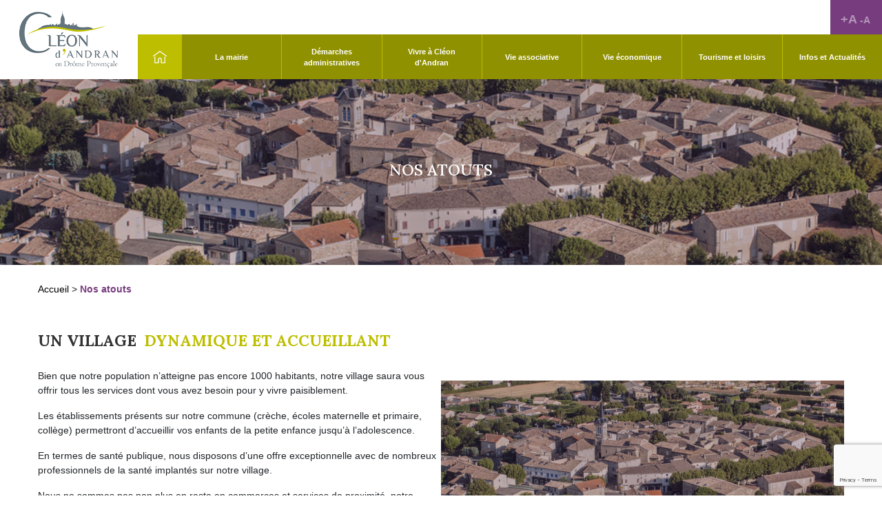

--- FILE ---
content_type: text/html; charset=UTF-8
request_url: https://www.cleondandran.fr/nos-atouts/
body_size: 9710
content:
<!DOCTYPE html>
<html>
<head>
    
    <meta charset="UTF-8">
    <meta name="viewport" content="width=device-width">
    <meta name="format-detection" content="telephone=no"/>
    <link rel="profile" href="http://gmpg.org/xfn/11">
    <link rel="pingback" href="https://www.cleondandran.fr/wp/xmlrpc.php">
    <link rel="shortcut icon" href="https://www.cleondandran.fr/app/themes/theme-wp/favicon.png"/>
    <link rel="preconnect" href="https://fonts.googleapis.com">
    <link rel="preconnect" href="https://fonts.gstatic.com" crossorigin>
    <link href="https://fonts.googleapis.com/css2?family=Lora:wght@400;500;700&display=swap" rel="stylesheet">
    <meta name='robots' content='index, follow, max-image-preview:large, max-snippet:-1, max-video-preview:-1' />

	<!-- This site is optimized with the Yoast SEO plugin v21.8 - https://yoast.com/wordpress/plugins/seo/ -->
	<title>Nos atouts - Cléon d&#039;andran</title>
	<link rel="canonical" href="https://www.cleondandran.fr/nos-atouts/" />
	<meta property="og:locale" content="fr_FR" />
	<meta property="og:type" content="article" />
	<meta property="og:title" content="Nos atouts - Cléon d&#039;andran" />
	<meta property="og:description" content="UN VILLAGE DYNAMIQUE ET ACCUEILLANT Bien que notre population n&rsquo;atteigne pas encore 1000 habitants, notre village saura vous offrir tous les services dont vous avez besoin pour y vivre paisiblement. Les établissements présents sur notre commune (crèche, écoles maternelle et primaire, collège) permettront d&rsquo;accueillir vos enfants de la petite enfance jusqu&rsquo;à l&rsquo;adolescence. En termes de [&hellip;]" />
	<meta property="og:url" content="https://www.cleondandran.fr/nos-atouts/" />
	<meta property="og:site_name" content="Cléon d&#039;andran" />
	<meta property="article:modified_time" content="2023-06-26T20:55:29+00:00" />
	<meta property="og:image" content="https://www.cleondandran.fr/app/uploads/2021/07/village-vue-aerienne-1024x389.jpg" />
	<meta name="twitter:card" content="summary_large_image" />
	<meta name="twitter:label1" content="Durée de lecture estimée" />
	<meta name="twitter:data1" content="2 minutes" />
	<script type="application/ld+json" class="yoast-schema-graph">{"@context":"https://schema.org","@graph":[{"@type":"WebPage","@id":"https://www.cleondandran.fr/nos-atouts/","url":"https://www.cleondandran.fr/nos-atouts/","name":"Nos atouts - Cléon d&#039;andran","isPartOf":{"@id":"https://www.cleondandran.fr/#website"},"primaryImageOfPage":{"@id":"https://www.cleondandran.fr/nos-atouts/#primaryimage"},"image":{"@id":"https://www.cleondandran.fr/nos-atouts/#primaryimage"},"thumbnailUrl":"https://www.cleondandran.fr/app/uploads/2021/07/village-vue-aerienne-1024x389.jpg","datePublished":"2021-07-21T09:35:30+00:00","dateModified":"2023-06-26T20:55:29+00:00","breadcrumb":{"@id":"https://www.cleondandran.fr/nos-atouts/#breadcrumb"},"inLanguage":"fr-FR","potentialAction":[{"@type":"ReadAction","target":["https://www.cleondandran.fr/nos-atouts/"]}]},{"@type":"ImageObject","inLanguage":"fr-FR","@id":"https://www.cleondandran.fr/nos-atouts/#primaryimage","url":"https://www.cleondandran.fr/app/uploads/2021/07/village-vue-aerienne-1024x389.jpg","contentUrl":"https://www.cleondandran.fr/app/uploads/2021/07/village-vue-aerienne-1024x389.jpg"},{"@type":"BreadcrumbList","@id":"https://www.cleondandran.fr/nos-atouts/#breadcrumb","itemListElement":[{"@type":"ListItem","position":1,"name":"Home","item":"https://www.cleondandran.fr/"},{"@type":"ListItem","position":2,"name":"Nos atouts"}]},{"@type":"WebSite","@id":"https://www.cleondandran.fr/#website","url":"https://www.cleondandran.fr/","name":"Mairie de Cléon d'andran","description":"Un site utilisant WordPress","publisher":{"@id":"https://www.cleondandran.fr/#organization"},"potentialAction":[{"@type":"SearchAction","target":{"@type":"EntryPoint","urlTemplate":"https://www.cleondandran.fr/?s={search_term_string}"},"query-input":"required name=search_term_string"}],"inLanguage":"fr-FR"},{"@type":"Organization","@id":"https://www.cleondandran.fr/#organization","name":"Mairie de Cléon d'andran","url":"https://www.cleondandran.fr/","logo":{"@type":"ImageObject","inLanguage":"fr-FR","@id":"https://www.cleondandran.fr/#/schema/logo/image/","url":"https://www.cleondandran.fr/app/uploads/2021/07/logo-cleon-andran.png","contentUrl":"https://www.cleondandran.fr/app/uploads/2021/07/logo-cleon-andran.png","width":144,"height":83,"caption":"Mairie de Cléon d'andran"},"image":{"@id":"https://www.cleondandran.fr/#/schema/logo/image/"}}]}</script>
	<!-- / Yoast SEO plugin. -->


<link rel='dns-prefetch' href='//cdn.jsdelivr.net' />
<script type="text/javascript">
/* <![CDATA[ */
window._wpemojiSettings = {"baseUrl":"https:\/\/s.w.org\/images\/core\/emoji\/14.0.0\/72x72\/","ext":".png","svgUrl":"https:\/\/s.w.org\/images\/core\/emoji\/14.0.0\/svg\/","svgExt":".svg","source":{"concatemoji":"https:\/\/www.cleondandran.fr\/wp\/wp-includes\/js\/wp-emoji-release.min.js?ver=6.4.2"}};
/*! This file is auto-generated */
!function(i,n){var o,s,e;function c(e){try{var t={supportTests:e,timestamp:(new Date).valueOf()};sessionStorage.setItem(o,JSON.stringify(t))}catch(e){}}function p(e,t,n){e.clearRect(0,0,e.canvas.width,e.canvas.height),e.fillText(t,0,0);var t=new Uint32Array(e.getImageData(0,0,e.canvas.width,e.canvas.height).data),r=(e.clearRect(0,0,e.canvas.width,e.canvas.height),e.fillText(n,0,0),new Uint32Array(e.getImageData(0,0,e.canvas.width,e.canvas.height).data));return t.every(function(e,t){return e===r[t]})}function u(e,t,n){switch(t){case"flag":return n(e,"\ud83c\udff3\ufe0f\u200d\u26a7\ufe0f","\ud83c\udff3\ufe0f\u200b\u26a7\ufe0f")?!1:!n(e,"\ud83c\uddfa\ud83c\uddf3","\ud83c\uddfa\u200b\ud83c\uddf3")&&!n(e,"\ud83c\udff4\udb40\udc67\udb40\udc62\udb40\udc65\udb40\udc6e\udb40\udc67\udb40\udc7f","\ud83c\udff4\u200b\udb40\udc67\u200b\udb40\udc62\u200b\udb40\udc65\u200b\udb40\udc6e\u200b\udb40\udc67\u200b\udb40\udc7f");case"emoji":return!n(e,"\ud83e\udef1\ud83c\udffb\u200d\ud83e\udef2\ud83c\udfff","\ud83e\udef1\ud83c\udffb\u200b\ud83e\udef2\ud83c\udfff")}return!1}function f(e,t,n){var r="undefined"!=typeof WorkerGlobalScope&&self instanceof WorkerGlobalScope?new OffscreenCanvas(300,150):i.createElement("canvas"),a=r.getContext("2d",{willReadFrequently:!0}),o=(a.textBaseline="top",a.font="600 32px Arial",{});return e.forEach(function(e){o[e]=t(a,e,n)}),o}function t(e){var t=i.createElement("script");t.src=e,t.defer=!0,i.head.appendChild(t)}"undefined"!=typeof Promise&&(o="wpEmojiSettingsSupports",s=["flag","emoji"],n.supports={everything:!0,everythingExceptFlag:!0},e=new Promise(function(e){i.addEventListener("DOMContentLoaded",e,{once:!0})}),new Promise(function(t){var n=function(){try{var e=JSON.parse(sessionStorage.getItem(o));if("object"==typeof e&&"number"==typeof e.timestamp&&(new Date).valueOf()<e.timestamp+604800&&"object"==typeof e.supportTests)return e.supportTests}catch(e){}return null}();if(!n){if("undefined"!=typeof Worker&&"undefined"!=typeof OffscreenCanvas&&"undefined"!=typeof URL&&URL.createObjectURL&&"undefined"!=typeof Blob)try{var e="postMessage("+f.toString()+"("+[JSON.stringify(s),u.toString(),p.toString()].join(",")+"));",r=new Blob([e],{type:"text/javascript"}),a=new Worker(URL.createObjectURL(r),{name:"wpTestEmojiSupports"});return void(a.onmessage=function(e){c(n=e.data),a.terminate(),t(n)})}catch(e){}c(n=f(s,u,p))}t(n)}).then(function(e){for(var t in e)n.supports[t]=e[t],n.supports.everything=n.supports.everything&&n.supports[t],"flag"!==t&&(n.supports.everythingExceptFlag=n.supports.everythingExceptFlag&&n.supports[t]);n.supports.everythingExceptFlag=n.supports.everythingExceptFlag&&!n.supports.flag,n.DOMReady=!1,n.readyCallback=function(){n.DOMReady=!0}}).then(function(){return e}).then(function(){var e;n.supports.everything||(n.readyCallback(),(e=n.source||{}).concatemoji?t(e.concatemoji):e.wpemoji&&e.twemoji&&(t(e.twemoji),t(e.wpemoji)))}))}((window,document),window._wpemojiSettings);
/* ]]> */
</script>
<style id='wp-emoji-styles-inline-css' type='text/css'>

	img.wp-smiley, img.emoji {
		display: inline !important;
		border: none !important;
		box-shadow: none !important;
		height: 1em !important;
		width: 1em !important;
		margin: 0 0.07em !important;
		vertical-align: -0.1em !important;
		background: none !important;
		padding: 0 !important;
	}
</style>
<link rel='stylesheet' id='wp-block-library-css' href='https://www.cleondandran.fr/wp/wp-includes/css/dist/block-library/style.min.css?ver=6.4.2' type='text/css' media='all' />
<style id='classic-theme-styles-inline-css' type='text/css'>
/*! This file is auto-generated */
.wp-block-button__link{color:#fff;background-color:#32373c;border-radius:9999px;box-shadow:none;text-decoration:none;padding:calc(.667em + 2px) calc(1.333em + 2px);font-size:1.125em}.wp-block-file__button{background:#32373c;color:#fff;text-decoration:none}
</style>
<style id='global-styles-inline-css' type='text/css'>
body{--wp--preset--color--black: #000000;--wp--preset--color--cyan-bluish-gray: #abb8c3;--wp--preset--color--white: #ffffff;--wp--preset--color--pale-pink: #f78da7;--wp--preset--color--vivid-red: #cf2e2e;--wp--preset--color--luminous-vivid-orange: #ff6900;--wp--preset--color--luminous-vivid-amber: #fcb900;--wp--preset--color--light-green-cyan: #7bdcb5;--wp--preset--color--vivid-green-cyan: #00d084;--wp--preset--color--pale-cyan-blue: #8ed1fc;--wp--preset--color--vivid-cyan-blue: #0693e3;--wp--preset--color--vivid-purple: #9b51e0;--wp--preset--gradient--vivid-cyan-blue-to-vivid-purple: linear-gradient(135deg,rgba(6,147,227,1) 0%,rgb(155,81,224) 100%);--wp--preset--gradient--light-green-cyan-to-vivid-green-cyan: linear-gradient(135deg,rgb(122,220,180) 0%,rgb(0,208,130) 100%);--wp--preset--gradient--luminous-vivid-amber-to-luminous-vivid-orange: linear-gradient(135deg,rgba(252,185,0,1) 0%,rgba(255,105,0,1) 100%);--wp--preset--gradient--luminous-vivid-orange-to-vivid-red: linear-gradient(135deg,rgba(255,105,0,1) 0%,rgb(207,46,46) 100%);--wp--preset--gradient--very-light-gray-to-cyan-bluish-gray: linear-gradient(135deg,rgb(238,238,238) 0%,rgb(169,184,195) 100%);--wp--preset--gradient--cool-to-warm-spectrum: linear-gradient(135deg,rgb(74,234,220) 0%,rgb(151,120,209) 20%,rgb(207,42,186) 40%,rgb(238,44,130) 60%,rgb(251,105,98) 80%,rgb(254,248,76) 100%);--wp--preset--gradient--blush-light-purple: linear-gradient(135deg,rgb(255,206,236) 0%,rgb(152,150,240) 100%);--wp--preset--gradient--blush-bordeaux: linear-gradient(135deg,rgb(254,205,165) 0%,rgb(254,45,45) 50%,rgb(107,0,62) 100%);--wp--preset--gradient--luminous-dusk: linear-gradient(135deg,rgb(255,203,112) 0%,rgb(199,81,192) 50%,rgb(65,88,208) 100%);--wp--preset--gradient--pale-ocean: linear-gradient(135deg,rgb(255,245,203) 0%,rgb(182,227,212) 50%,rgb(51,167,181) 100%);--wp--preset--gradient--electric-grass: linear-gradient(135deg,rgb(202,248,128) 0%,rgb(113,206,126) 100%);--wp--preset--gradient--midnight: linear-gradient(135deg,rgb(2,3,129) 0%,rgb(40,116,252) 100%);--wp--preset--font-size--small: 13px;--wp--preset--font-size--medium: 20px;--wp--preset--font-size--large: 36px;--wp--preset--font-size--x-large: 42px;--wp--preset--spacing--20: 0.44rem;--wp--preset--spacing--30: 0.67rem;--wp--preset--spacing--40: 1rem;--wp--preset--spacing--50: 1.5rem;--wp--preset--spacing--60: 2.25rem;--wp--preset--spacing--70: 3.38rem;--wp--preset--spacing--80: 5.06rem;--wp--preset--shadow--natural: 6px 6px 9px rgba(0, 0, 0, 0.2);--wp--preset--shadow--deep: 12px 12px 50px rgba(0, 0, 0, 0.4);--wp--preset--shadow--sharp: 6px 6px 0px rgba(0, 0, 0, 0.2);--wp--preset--shadow--outlined: 6px 6px 0px -3px rgba(255, 255, 255, 1), 6px 6px rgba(0, 0, 0, 1);--wp--preset--shadow--crisp: 6px 6px 0px rgba(0, 0, 0, 1);}:where(.is-layout-flex){gap: 0.5em;}:where(.is-layout-grid){gap: 0.5em;}body .is-layout-flow > .alignleft{float: left;margin-inline-start: 0;margin-inline-end: 2em;}body .is-layout-flow > .alignright{float: right;margin-inline-start: 2em;margin-inline-end: 0;}body .is-layout-flow > .aligncenter{margin-left: auto !important;margin-right: auto !important;}body .is-layout-constrained > .alignleft{float: left;margin-inline-start: 0;margin-inline-end: 2em;}body .is-layout-constrained > .alignright{float: right;margin-inline-start: 2em;margin-inline-end: 0;}body .is-layout-constrained > .aligncenter{margin-left: auto !important;margin-right: auto !important;}body .is-layout-constrained > :where(:not(.alignleft):not(.alignright):not(.alignfull)){max-width: var(--wp--style--global--content-size);margin-left: auto !important;margin-right: auto !important;}body .is-layout-constrained > .alignwide{max-width: var(--wp--style--global--wide-size);}body .is-layout-flex{display: flex;}body .is-layout-flex{flex-wrap: wrap;align-items: center;}body .is-layout-flex > *{margin: 0;}body .is-layout-grid{display: grid;}body .is-layout-grid > *{margin: 0;}:where(.wp-block-columns.is-layout-flex){gap: 2em;}:where(.wp-block-columns.is-layout-grid){gap: 2em;}:where(.wp-block-post-template.is-layout-flex){gap: 1.25em;}:where(.wp-block-post-template.is-layout-grid){gap: 1.25em;}.has-black-color{color: var(--wp--preset--color--black) !important;}.has-cyan-bluish-gray-color{color: var(--wp--preset--color--cyan-bluish-gray) !important;}.has-white-color{color: var(--wp--preset--color--white) !important;}.has-pale-pink-color{color: var(--wp--preset--color--pale-pink) !important;}.has-vivid-red-color{color: var(--wp--preset--color--vivid-red) !important;}.has-luminous-vivid-orange-color{color: var(--wp--preset--color--luminous-vivid-orange) !important;}.has-luminous-vivid-amber-color{color: var(--wp--preset--color--luminous-vivid-amber) !important;}.has-light-green-cyan-color{color: var(--wp--preset--color--light-green-cyan) !important;}.has-vivid-green-cyan-color{color: var(--wp--preset--color--vivid-green-cyan) !important;}.has-pale-cyan-blue-color{color: var(--wp--preset--color--pale-cyan-blue) !important;}.has-vivid-cyan-blue-color{color: var(--wp--preset--color--vivid-cyan-blue) !important;}.has-vivid-purple-color{color: var(--wp--preset--color--vivid-purple) !important;}.has-black-background-color{background-color: var(--wp--preset--color--black) !important;}.has-cyan-bluish-gray-background-color{background-color: var(--wp--preset--color--cyan-bluish-gray) !important;}.has-white-background-color{background-color: var(--wp--preset--color--white) !important;}.has-pale-pink-background-color{background-color: var(--wp--preset--color--pale-pink) !important;}.has-vivid-red-background-color{background-color: var(--wp--preset--color--vivid-red) !important;}.has-luminous-vivid-orange-background-color{background-color: var(--wp--preset--color--luminous-vivid-orange) !important;}.has-luminous-vivid-amber-background-color{background-color: var(--wp--preset--color--luminous-vivid-amber) !important;}.has-light-green-cyan-background-color{background-color: var(--wp--preset--color--light-green-cyan) !important;}.has-vivid-green-cyan-background-color{background-color: var(--wp--preset--color--vivid-green-cyan) !important;}.has-pale-cyan-blue-background-color{background-color: var(--wp--preset--color--pale-cyan-blue) !important;}.has-vivid-cyan-blue-background-color{background-color: var(--wp--preset--color--vivid-cyan-blue) !important;}.has-vivid-purple-background-color{background-color: var(--wp--preset--color--vivid-purple) !important;}.has-black-border-color{border-color: var(--wp--preset--color--black) !important;}.has-cyan-bluish-gray-border-color{border-color: var(--wp--preset--color--cyan-bluish-gray) !important;}.has-white-border-color{border-color: var(--wp--preset--color--white) !important;}.has-pale-pink-border-color{border-color: var(--wp--preset--color--pale-pink) !important;}.has-vivid-red-border-color{border-color: var(--wp--preset--color--vivid-red) !important;}.has-luminous-vivid-orange-border-color{border-color: var(--wp--preset--color--luminous-vivid-orange) !important;}.has-luminous-vivid-amber-border-color{border-color: var(--wp--preset--color--luminous-vivid-amber) !important;}.has-light-green-cyan-border-color{border-color: var(--wp--preset--color--light-green-cyan) !important;}.has-vivid-green-cyan-border-color{border-color: var(--wp--preset--color--vivid-green-cyan) !important;}.has-pale-cyan-blue-border-color{border-color: var(--wp--preset--color--pale-cyan-blue) !important;}.has-vivid-cyan-blue-border-color{border-color: var(--wp--preset--color--vivid-cyan-blue) !important;}.has-vivid-purple-border-color{border-color: var(--wp--preset--color--vivid-purple) !important;}.has-vivid-cyan-blue-to-vivid-purple-gradient-background{background: var(--wp--preset--gradient--vivid-cyan-blue-to-vivid-purple) !important;}.has-light-green-cyan-to-vivid-green-cyan-gradient-background{background: var(--wp--preset--gradient--light-green-cyan-to-vivid-green-cyan) !important;}.has-luminous-vivid-amber-to-luminous-vivid-orange-gradient-background{background: var(--wp--preset--gradient--luminous-vivid-amber-to-luminous-vivid-orange) !important;}.has-luminous-vivid-orange-to-vivid-red-gradient-background{background: var(--wp--preset--gradient--luminous-vivid-orange-to-vivid-red) !important;}.has-very-light-gray-to-cyan-bluish-gray-gradient-background{background: var(--wp--preset--gradient--very-light-gray-to-cyan-bluish-gray) !important;}.has-cool-to-warm-spectrum-gradient-background{background: var(--wp--preset--gradient--cool-to-warm-spectrum) !important;}.has-blush-light-purple-gradient-background{background: var(--wp--preset--gradient--blush-light-purple) !important;}.has-blush-bordeaux-gradient-background{background: var(--wp--preset--gradient--blush-bordeaux) !important;}.has-luminous-dusk-gradient-background{background: var(--wp--preset--gradient--luminous-dusk) !important;}.has-pale-ocean-gradient-background{background: var(--wp--preset--gradient--pale-ocean) !important;}.has-electric-grass-gradient-background{background: var(--wp--preset--gradient--electric-grass) !important;}.has-midnight-gradient-background{background: var(--wp--preset--gradient--midnight) !important;}.has-small-font-size{font-size: var(--wp--preset--font-size--small) !important;}.has-medium-font-size{font-size: var(--wp--preset--font-size--medium) !important;}.has-large-font-size{font-size: var(--wp--preset--font-size--large) !important;}.has-x-large-font-size{font-size: var(--wp--preset--font-size--x-large) !important;}
.wp-block-navigation a:where(:not(.wp-element-button)){color: inherit;}
:where(.wp-block-post-template.is-layout-flex){gap: 1.25em;}:where(.wp-block-post-template.is-layout-grid){gap: 1.25em;}
:where(.wp-block-columns.is-layout-flex){gap: 2em;}:where(.wp-block-columns.is-layout-grid){gap: 2em;}
.wp-block-pullquote{font-size: 1.5em;line-height: 1.6;}
</style>
<link rel='stylesheet' id='contact-form-7-css' href='https://www.cleondandran.fr/app/plugins/contact-form-7/includes/css/styles.css?ver=5.8.5' type='text/css' media='all' />
<link rel='stylesheet' id='bootstrap-css' href='https://cdn.jsdelivr.net/npm/bootstrap@4.6.0/dist/css/bootstrap.min.css?ver=6.4.2' type='text/css' media='all' />
<link rel='stylesheet' id='icomoon-css' href='https://www.cleondandran.fr/app/themes/theme-wp/assets/fonts/icomoon/style.css?ver=6.4.2' type='text/css' media='all' />
<link rel='stylesheet' id='slicknavcss-css' href='https://www.cleondandran.fr/app/themes/theme-wp/assets/css/slicknav.min.css?ver=6.4.2' type='text/css' media='all' />
<link rel='stylesheet' id='bundlecss-css' href='https://www.cleondandran.fr/app/themes/theme-wp//assets/css/bundle.css?id=da036388408670fa94ac&#038;ver=6.4.2' type='text/css' media='all' />
<script type="text/javascript" src="https://www.cleondandran.fr/wp/wp-includes/js/jquery/jquery.min.js?ver=3.7.1" id="jquery-core-js"></script>
<script type="text/javascript" src="https://www.cleondandran.fr/wp/wp-includes/js/jquery/jquery-migrate.min.js?ver=3.4.1" id="jquery-migrate-js"></script>
<script type="text/javascript" src="https://cdn.jsdelivr.net/npm/bootstrap@4.6.0/dist/js/bootstrap.min.js?ver=6.4.2" id="bootstrapjs-js"></script>
<link rel="https://api.w.org/" href="https://www.cleondandran.fr/wp-json/" /><link rel="alternate" type="application/json" href="https://www.cleondandran.fr/wp-json/wp/v2/pages/439" /><link rel="EditURI" type="application/rsd+xml" title="RSD" href="https://www.cleondandran.fr/wp/xmlrpc.php?rsd" />
<meta name="generator" content="WordPress 6.4.2" />
<link rel='shortlink' href='https://www.cleondandran.fr/?p=439' />
<link rel="alternate" type="application/json+oembed" href="https://www.cleondandran.fr/wp-json/oembed/1.0/embed?url=https%3A%2F%2Fwww.cleondandran.fr%2Fnos-atouts%2F" />
<link rel="alternate" type="text/xml+oembed" href="https://www.cleondandran.fr/wp-json/oembed/1.0/embed?url=https%3A%2F%2Fwww.cleondandran.fr%2Fnos-atouts%2F&#038;format=xml" />
<style type="text/css">.recentcomments a{display:inline !important;padding:0 !important;margin:0 !important;}</style></head>
<body class="cms">

<header id="header">
    <a class="header-logo" href="https://www.cleondandran.fr" title="Lien accueil">
        <img src="https://www.cleondandran.fr/app/uploads/2021/07/logo-cleon-andran.png"
             alt="Logo cleon d'andran"
             title="logo-cleon-andran">
    </a>

    <div class="font">
        <div>
            <span id="font-plus">+A</span>
            <span id="font-minus">-A</span>
        </div>
    </div>

    <div class="slick-menu-wrapper"></div>

    <ul id="resp-menu">
            <li class="first"><a href="#" title=""
                             target="">La mairie</a>
                            <ul class="submenu">
                                            <li>
                            <a href="https://www.cleondandran.fr/mairie-de-cleon-dandran/"
                               title=""
                               target="">La mairie</a>
                                                    </li>
                                            <li>
                            <a href="https://www.cleondandran.fr/vos-conseillers-municipaux/"
                               title=""
                               target="">Vos conseillers municipaux</a>
                                                    </li>
                                            <li>
                            <a href="https://www.cleondandran.fr/compte-rendu-2/"
                               title=""
                               target="">Procès-verbaux du Conseil Municipal</a>
                                                    </li>
                                            <li>
                            <a href="https://www.cleondandran.fr/contact/"
                               title=""
                               target="">Contact</a>
                                                    </li>
                                    </ul>
                    </li>
            <li class="first"><a href="#" title=""
                             target="">Démarches administratives</a>
                            <ul class="submenu">
                                            <li>
                            <a href="https://www.cleondandran.fr/etat-civil/"
                               title=""
                               target="">Etat civil</a>
                                                    </li>
                                            <li>
                            <a href="https://www.cleondandran.fr/urbanisme/"
                               title=""
                               target="">Urbanisme  PLUi-H  / Habitat / Economie</a>
                                                    </li>
                                            <li>
                            <a href="https://www.cleondandran.fr/liste-electorale/"
                               title=""
                               target="">Liste électorale</a>
                                                    </li>
                                            <li>
                            <a href="https://www.cleondandran.fr/cimetiere-2/"
                               title=""
                               target="">Cimetière</a>
                                                    </li>
                                    </ul>
                    </li>
            <li class="first"><a href="#" title=""
                             target="">Vivre à Cléon d'Andran</a>
                            <ul class="submenu">
                                            <li>
                            <a href="https://www.cleondandran.fr/scolarite/"
                               title=""
                               target="">Scolarité</a>
                                                    </li>
                                            <li>
                            <a href="https://www.cleondandran.fr/creche-periscolaire/"
                               title=""
                               target="">Crèche / périscolaire</a>
                                                    </li>
                                            <li>
                            <a href="https://www.cleondandran.fr/social/"
                               title=""
                               target="">Social</a>
                                                    </li>
                                            <li>
                            <a href="#"
                               title=""
                               target="">Santé</a>
                                                            <ul class="subsubmenu">
                                                                            <li>
                                            <a href="https://www.cleondandran.fr/medical-paramedical/"
                                               title=""
                                               target="">Médical / Paramédical</a>
                                        </li>
                                                                    </ul>
                                                    </li>
                                            <li>
                            <a href="https://www.cleondandran.fr/transport/"
                               title=""
                               target="">Transports</a>
                                                    </li>
                                            <li>
                            <a href="https://www.cleondandran.fr/salle-des-fetes/"
                               title=""
                               target="">Salle des fêtes</a>
                                                    </li>
                                            <li>
                            <a href="https://www.cleondandran.fr/dechetterie/"
                               title=""
                               target="">Déchets</a>
                                                    </li>
                                    </ul>
                    </li>
            <li class="first"><a href="#" title=""
                             target="">Vie associative</a>
                            <ul class="submenu">
                                            <li>
                            <a href="https://www.cleondandran.fr/sport/"
                               title=""
                               target="">Sports</a>
                                                    </li>
                                            <li>
                            <a href="https://www.cleondandran.fr/culture/"
                               title=""
                               target="">Culture</a>
                                                    </li>
                                            <li>
                            <a href="https://www.cleondandran.fr/aide-a-la-personne/"
                               title=""
                               target="">Aide à la personne</a>
                                                    </li>
                                            <li>
                            <a href="https://www.cleondandran.fr/animations/"
                               title=""
                               target="">Animations</a>
                                                    </li>
                                    </ul>
                    </li>
            <li class="first"><a href="#" title=""
                             target="">Vie économique</a>
                            <ul class="submenu">
                                            <li>
                            <a href="https://www.cleondandran.fr/commerces-de-proximite/"
                               title=""
                               target="">Commerces et services de proximité</a>
                                                    </li>
                                            <li>
                            <a href="https://www.cleondandran.fr/entreprises-et-artisans/"
                               title=""
                               target="">Entreprises et Artisans</a>
                                                    </li>
                                            <li>
                            <a href="https://www.cleondandran.fr/administrations/"
                               title=""
                               target="">Administrations</a>
                                                    </li>
                                    </ul>
                    </li>
            <li class="first"><a href="#" title=""
                             target="">Tourisme et loisirs</a>
                            <ul class="submenu">
                                            <li>
                            <a href="https://www.cleondandran.fr/equipements-sportifs/"
                               title=""
                               target="">Équipements sportifs</a>
                                                    </li>
                                            <li>
                            <a href="https://www.cleondandran.fr/camping/"
                               title=""
                               target="">Aire de Camping-Cars</a>
                                                    </li>
                                            <li>
                            <a href="https://www.cleondandran.fr/bibliotheque/"
                               title=""
                               target="">Bibliothèque</a>
                                                    </li>
                                            <li>
                            <a href="https://www.cleondandran.fr/les-marches/"
                               title=""
                               target="">Marchés, Recycleries,  fêtes</a>
                                                    </li>
                                            <li>
                            <a href="https://www.cleondandran.fr/patrimoine/"
                               title=""
                               target="">Patrimoine</a>
                                                    </li>
                                    </ul>
                    </li>
            <li class="first"><a href="https://www.cleondandran.fr/actualites/" title=""
                             target="">Infos et Actualités</a>
                    </li>
    </ul>
    <!-- Links -->
<ul class="custom-menu">
    <li>
        <a href="https://www.cleondandran.fr"><img src="https://www.cleondandran.fr/app/themes/theme-wp/assets/images/accueil/home.png" alt="Icone maison"></a>
    </li>
            <li class="first"><a class="text-center" href="#" title=""
               target="">La mairie</a>
                            <ul class="submenu">
                                            <li>
                            <a class="text-center" href="https://www.cleondandran.fr/mairie-de-cleon-dandran/"
                               title=""
                               target="">La mairie</a>
                                                    </li>
                                            <li>
                            <a class="text-center" href="https://www.cleondandran.fr/vos-conseillers-municipaux/"
                               title=""
                               target="">Vos conseillers municipaux</a>
                                                    </li>
                                            <li>
                            <a class="text-center" href="https://www.cleondandran.fr/compte-rendu-2/"
                               title=""
                               target="">Procès-verbaux du Conseil Municipal</a>
                                                    </li>
                                            <li>
                            <a class="text-center" href="https://www.cleondandran.fr/contact/"
                               title=""
                               target="">Contact</a>
                                                    </li>
                                    </ul>
                    </li>
            <li class="first"><a class="text-center" href="#" title=""
               target="">Démarches administratives</a>
                            <ul class="submenu">
                                            <li>
                            <a class="text-center" href="https://www.cleondandran.fr/etat-civil/"
                               title=""
                               target="">Etat civil</a>
                                                    </li>
                                            <li>
                            <a class="text-center" href="https://www.cleondandran.fr/urbanisme/"
                               title=""
                               target="">Urbanisme  PLUi-H  / Habitat / Economie</a>
                                                    </li>
                                            <li>
                            <a class="text-center" href="https://www.cleondandran.fr/liste-electorale/"
                               title=""
                               target="">Liste électorale</a>
                                                    </li>
                                            <li>
                            <a class="text-center" href="https://www.cleondandran.fr/cimetiere-2/"
                               title=""
                               target="">Cimetière</a>
                                                    </li>
                                    </ul>
                    </li>
            <li class="first"><a class="text-center" href="#" title=""
               target="">Vivre à Cléon d'Andran</a>
                            <ul class="submenu">
                                            <li>
                            <a class="text-center" href="https://www.cleondandran.fr/scolarite/"
                               title=""
                               target="">Scolarité</a>
                                                    </li>
                                            <li>
                            <a class="text-center" href="https://www.cleondandran.fr/creche-periscolaire/"
                               title=""
                               target="">Crèche / périscolaire</a>
                                                    </li>
                                            <li>
                            <a class="text-center" href="https://www.cleondandran.fr/social/"
                               title=""
                               target="">Social</a>
                                                    </li>
                                            <li>
                            <a class="text-center" href="#"
                               title=""
                               target="">Santé</a>
                                                            <ul class="subsubmenu">
                                                                            <li>
                                            <a class="text-center"
                                               href="https://www.cleondandran.fr/medical-paramedical/"
                                               title=""
                                               target="">Médical / Paramédical</a>
                                        </li>
                                                                    </ul>
                                                    </li>
                                            <li>
                            <a class="text-center" href="https://www.cleondandran.fr/transport/"
                               title=""
                               target="">Transports</a>
                                                    </li>
                                            <li>
                            <a class="text-center" href="https://www.cleondandran.fr/salle-des-fetes/"
                               title=""
                               target="">Salle des fêtes</a>
                                                    </li>
                                            <li>
                            <a class="text-center" href="https://www.cleondandran.fr/dechetterie/"
                               title=""
                               target="">Déchets</a>
                                                    </li>
                                    </ul>
                    </li>
            <li class="first"><a class="text-center" href="#" title=""
               target="">Vie associative</a>
                            <ul class="submenu">
                                            <li>
                            <a class="text-center" href="https://www.cleondandran.fr/sport/"
                               title=""
                               target="">Sports</a>
                                                    </li>
                                            <li>
                            <a class="text-center" href="https://www.cleondandran.fr/culture/"
                               title=""
                               target="">Culture</a>
                                                    </li>
                                            <li>
                            <a class="text-center" href="https://www.cleondandran.fr/aide-a-la-personne/"
                               title=""
                               target="">Aide à la personne</a>
                                                    </li>
                                            <li>
                            <a class="text-center" href="https://www.cleondandran.fr/animations/"
                               title=""
                               target="">Animations</a>
                                                    </li>
                                    </ul>
                    </li>
            <li class="first"><a class="text-center" href="#" title=""
               target="">Vie économique</a>
                            <ul class="submenu">
                                            <li>
                            <a class="text-center" href="https://www.cleondandran.fr/commerces-de-proximite/"
                               title=""
                               target="">Commerces et services de proximité</a>
                                                    </li>
                                            <li>
                            <a class="text-center" href="https://www.cleondandran.fr/entreprises-et-artisans/"
                               title=""
                               target="">Entreprises et Artisans</a>
                                                    </li>
                                            <li>
                            <a class="text-center" href="https://www.cleondandran.fr/administrations/"
                               title=""
                               target="">Administrations</a>
                                                    </li>
                                    </ul>
                    </li>
            <li class="first"><a class="text-center" href="#" title=""
               target="">Tourisme et loisirs</a>
                            <ul class="submenu">
                                            <li>
                            <a class="text-center" href="https://www.cleondandran.fr/equipements-sportifs/"
                               title=""
                               target="">Équipements sportifs</a>
                                                    </li>
                                            <li>
                            <a class="text-center" href="https://www.cleondandran.fr/camping/"
                               title=""
                               target="">Aire de Camping-Cars</a>
                                                    </li>
                                            <li>
                            <a class="text-center" href="https://www.cleondandran.fr/bibliotheque/"
                               title=""
                               target="">Bibliothèque</a>
                                                    </li>
                                            <li>
                            <a class="text-center" href="https://www.cleondandran.fr/les-marches/"
                               title=""
                               target="">Marchés, Recycleries,  fêtes</a>
                                                    </li>
                                            <li>
                            <a class="text-center" href="https://www.cleondandran.fr/patrimoine/"
                               title=""
                               target="">Patrimoine</a>
                                                    </li>
                                    </ul>
                    </li>
            <li class="first"><a class="text-center" href="https://www.cleondandran.fr/actualites/" title=""
               target="">Infos et Actualités</a>
                    </li>
    </ul>

</header>


    
    <section class="banner">
        <img class="banner-img"
             src="https://www.cleondandran.fr/app/uploads/2021/07/village-vue-aerienne.jpg"
             alt="Village vue aerienne cleon d'andran"
             title="village-vue-aerienne-cleon-dandran">
        <h1 class="text-uppercase">Nos atouts</h1>
    </section>


    <div class="custom-breadcrumb container">
                                <a href="https://www.cleondandran.fr" title="Lien vers la page d'accueil">Accueil</a>
            <span> > </span>
                        <span class="active">Nos atouts</span>
            </div>

    <script type="application/ld+json">
        {
            "@context": "https://schema.org",
            "@type": "BreadcrumbList",
            "itemListElement":
            [
                {
                    "@type": "ListItem",
                    "position": 1,
                    "item":
                    {
                        "@id": "https://www.cleondandran.fr",
                        "name": "Accueil"
                    }
                },
                                {
                    "@type": "ListItem",
                    "position": 2,
                    "item":
                    {
                        "@id": "https://www.cleondandran.fr/nos-atouts/",
                        "name": "Nos atouts"
                    }
                }
                            ]
        }




    </script>


<section class="first container">
    
<div class="wp-block-columns is-layout-flex wp-container-core-columns-layout-1 wp-block-columns-is-layout-flex">
<div class="wp-block-column is-layout-flow wp-block-column-is-layout-flow">
<h2 class="wp-block-heading" id="un-village-dynamique-et-accueillant" style="font-size:23px">UN VILLAGE <mark style="background-color:rgba(0, 0, 0, 0);color:#bdbe00" class="has-inline-color">DYNAMIQUE ET ACCUEILLANT</mark></h2>



<div style="height:20px" aria-hidden="true" class="wp-block-spacer"></div>



<p style="font-size:14px">Bien que notre population n&rsquo;atteigne pas encore 1000 habitants, notre village saura vous offrir tous les services dont vous avez besoin pour y vivre paisiblement. </p>



<p style="font-size:14px">Les établissements présents sur notre commune (crèche, écoles maternelle et primaire, collège) permettront d&rsquo;accueillir vos enfants de la petite enfance jusqu&rsquo;à l&rsquo;adolescence. </p>



<p style="font-size:14px">En termes de santé publique, nous disposons d&rsquo;une offre exceptionnelle avec de nombreux professionnels de la santé implantés sur notre village. </p>



<p style="font-size:14px">Nous ne sommes pas non plus en reste en commerces et services de proximité, notre village bénéficiant d&rsquo;un fort dynamisme économique. Ceci explique que de nombreuses entreprises cherchent à s&rsquo;installer sur notre territoire. </p>



<p style="font-size:14px">Enfin, de par notre localisation en Drôme provençale et nos équipements publics (piscine, camping), notre village dispose d&rsquo;attraits touristiques certains. </p>
</div>



<div class="wp-block-column is-vertically-aligned-center is-layout-flow wp-block-column-is-layout-flow">
<div class="wp-block-image is-style-default"><figure class="aligncenter size-large"><img fetchpriority="high" decoding="async" width="1024" height="389" src="https://www.cleondandran.fr/app/uploads/2021/07/village-vue-aerienne-1024x389.jpg" alt="Village vue aerienne cleon d'andran" class="wp-image-28" srcset="https://www.cleondandran.fr/app/uploads/2021/07/village-vue-aerienne-1024x389.jpg 1024w, https://www.cleondandran.fr/app/uploads/2021/07/village-vue-aerienne-300x114.jpg 300w, https://www.cleondandran.fr/app/uploads/2021/07/village-vue-aerienne-768x292.jpg 768w, https://www.cleondandran.fr/app/uploads/2021/07/village-vue-aerienne.jpg 1441w" sizes="(max-width: 1024px) 100vw, 1024px" /></figure></div>
</div>
</div>



<div style="height:40px" aria-hidden="true" class="wp-block-spacer"></div>



<div class="wp-block-columns info-row has-background is-layout-flex wp-container-core-columns-layout-2 wp-block-columns-is-layout-flex" style="background-color:#bdbe00">
<div class="wp-block-column single is-layout-flow wp-block-column-is-layout-flow">
<h3 class="has-white-color has-text-color wp-block-heading" id="contact"><strong>CONTACT</strong></h3>



<div style="height:15px" aria-hidden="true" class="wp-block-spacer"></div>



<p class="has-white-color has-text-color">Mairie de Cléon d&rsquo;Andran:<br>495 Bd de Provence<br><br>contact@mairiecleondandran.fr<br>Tel. 04 75 90 12 73</p>
</div>



<div class="wp-block-column single is-layout-flow wp-block-column-is-layout-flow">
<h3 class="has-white-color has-text-color wp-block-heading" id="horaires"><strong>HORAIRES</strong></h3>



<div style="height:20px" aria-hidden="true" class="wp-block-spacer"></div>



<p class="has-white-color has-text-color">-du lundi au vendredi de 9h00 à 12h00le samedi de 10h00 à 11h30<br>-et de 11h30 à 12h00 sur rendez-vous</p>
</div>



<div class="wp-block-column single is-layout-flow wp-block-column-is-layout-flow">
<h3 class="has-white-color has-text-color wp-block-heading" id="informations"><strong>INFORMATIONS</strong></h3>



<div style="height:20px" aria-hidden="true" class="wp-block-spacer"></div>



<p class="has-white-color has-text-color">L&rsquo;accueil en Mairie durant cette période<br>de confinement se limite au démarches<br>d&rsquo;état civil et de gestion d&rsquo;état de crise<br>aux horaires suivants :<br>du lundi au vendredi de 9h à 12h.</p>
</div>
</div>



<p></p>
</section>

<footer>
    <img class="lavande-gauche" src="https://www.cleondandran.fr/app/themes/theme-wp/assets/images/accueil/lavande-gauche.png" alt="Image de lavande">
    <img class="lavande-droite" src="https://www.cleondandran.fr/app/themes/theme-wp/assets/images/accueil/lavande-droite.png" alt="Image de lavande">
        <div class="top container">
        <div class="first">
            <p class="title">INFOS <br><span class="light-green">PRATIQUES</span></p>
            <div>
                <div class="left"><p>Mairie de Cléon d&rsquo;Andran:<br />
495 Bd de Provence<br />
26450 Cléon d&rsquo;Andran</p>
</div>
                <div class="right">
                    <div class="dark-green-box mail">
                        <a href="mailto:mairie@cleondandran.fr">
                            <i class="icon-email_message_letter_mail_send_icon mr-2"></i>
                            <span>mairie@cleondandran.fr</span>
                        </a>
                    </div>
                    <div class="dark-green-box tel">
                        <a href="tel:0475901273">
                            <i class="icon-call_phone_icon mr-2"></i>
                            <span>04 75 90 12 73</span>
                        </a>
                    </div>
                </div>
            </div>
        </div>

        <div class="second">
            <p class="title">HORAIRES D'ACCUEIL <br><span class="light-green">DU PUBLIC</span></p>
            <div>
                <div class="left"><p>Du lundi au vendredi<br />
de 9h00 à 12h00</p>
</div>
                <div class="right"><p>Le samedi de 10h00 à 11h30<br />
et de 11h30 à 12h00<br />
sur rendez-vous</p>
</div>
            </div>
        </div>
    </div>
    <div class="copyright" id="bottom">
        <div class="container">
            <div class="col-xs-12 col-sm-12 col-lg-12">
                <span id="lib_copyright">Copyright &copy; Mairie de Cléon d'Andran - 2026</span> |
                <span id="creator">Création <a href="https://www.tooeasy.fr/creation-wordpress-valence-drome.html"
                                               title="Agence numérique de développement internet à Valence (26 Drôme France)"
                                               target="_blank">TooEasy</a> </span> |
                <span>Tous droits réservés</span> |
                <span id="legals"><a href="https://www.cleondandran.fr/mentions-legales/" title="Mentions Légales" target="blank">Mentions Légales</a> &
                <a href="https://www.cleondandran.fr/politique-de-confidentialite/" title="Politique de confidentialité" target="_blank">Politique de confidentialité</a></span>
                |
                <span><a href="https://www.cleondandran.fr/plan-du-site/" title="Plan du Site">Plan du Site</a></span>
            </div>
        </div>
    </div>
</footer>
<style id='core-block-supports-inline-css' type='text/css'>
.wp-container-core-columns-layout-1.wp-container-core-columns-layout-1{flex-wrap:nowrap;}.wp-container-core-columns-layout-2.wp-container-core-columns-layout-2{flex-wrap:nowrap;}
</style>
<script type="text/javascript" src="https://www.cleondandran.fr/app/plugins/contact-form-7/includes/swv/js/index.js?ver=5.8.5" id="swv-js"></script>
<script type="text/javascript" id="contact-form-7-js-extra">
/* <![CDATA[ */
var wpcf7 = {"api":{"root":"https:\/\/www.cleondandran.fr\/wp-json\/","namespace":"contact-form-7\/v1"}};
/* ]]> */
</script>
<script type="text/javascript" src="https://www.cleondandran.fr/app/plugins/contact-form-7/includes/js/index.js?ver=5.8.5" id="contact-form-7-js"></script>
<script type="text/javascript" id="thickbox-js-extra">
/* <![CDATA[ */
var thickboxL10n = {"next":"Suiv.\u00a0>","prev":"<\u00a0Pr\u00e9c.","image":"Image","of":"sur","close":"Fermer","noiframes":"Cette fonctionnalit\u00e9 requiert des iframes. Les iframes sont d\u00e9sactiv\u00e9es sur votre navigateur, ou alors il ne les accepte pas.","loadingAnimation":"https:\/\/www.cleondandran.fr\/wp\/wp-includes\/js\/thickbox\/loadingAnimation.gif"};
/* ]]> */
</script>
<script type="text/javascript" src="https://www.cleondandran.fr/wp/wp-includes/js/thickbox/thickbox.js?ver=3.1-20121105" id="thickbox-js"></script>
<script type="text/javascript" src="https://www.cleondandran.fr/wp/wp-includes/js/underscore.min.js?ver=1.13.4" id="underscore-js"></script>
<script type="text/javascript" src="https://www.cleondandran.fr/wp/wp-includes/js/shortcode.min.js?ver=6.4.2" id="shortcode-js"></script>
<script type="text/javascript" src="https://www.cleondandran.fr/wp/wp-admin/js/media-upload.min.js?ver=6.4.2" id="media-upload-js"></script>
<script type="text/javascript" src="https://www.cleondandran.fr/app/themes/theme-wp//assets/js/bundle.js?id=8faa99ed08a67ce28ebe&amp;ver=6.4.2" id="bundle-js"></script>
<script type="text/javascript" src="https://www.google.com/recaptcha/api.js?render=6Lfqa1EpAAAAAJCbS1VLjhDjtKx--6lc3pxHTJva&amp;ver=3.0" id="google-recaptcha-js"></script>
<script type="text/javascript" src="https://www.cleondandran.fr/wp/wp-includes/js/dist/vendor/wp-polyfill-inert.min.js?ver=3.1.2" id="wp-polyfill-inert-js"></script>
<script type="text/javascript" src="https://www.cleondandran.fr/wp/wp-includes/js/dist/vendor/regenerator-runtime.min.js?ver=0.14.0" id="regenerator-runtime-js"></script>
<script type="text/javascript" src="https://www.cleondandran.fr/wp/wp-includes/js/dist/vendor/wp-polyfill.min.js?ver=3.15.0" id="wp-polyfill-js"></script>
<script type="text/javascript" id="wpcf7-recaptcha-js-extra">
/* <![CDATA[ */
var wpcf7_recaptcha = {"sitekey":"6Lfqa1EpAAAAAJCbS1VLjhDjtKx--6lc3pxHTJva","actions":{"homepage":"homepage","contactform":"contactform"}};
/* ]]> */
</script>
<script type="text/javascript" src="https://www.cleondandran.fr/app/plugins/contact-form-7/modules/recaptcha/index.js?ver=5.8.5" id="wpcf7-recaptcha-js"></script>
<script src="https://cdnjs.cloudflare.com/ajax/libs/SlickNav/1.0.10/jquery.slicknav.min.js"></script>
<script>
    jQuery(document).ready(function ($) {

        $(function () {
            $('#resp-menu').slicknav({
                appendTo: '.slick-menu-wrapper',
                label: ''
            });
        });
    });
</script>
</body>
</html>


--- FILE ---
content_type: text/html; charset=utf-8
request_url: https://www.google.com/recaptcha/api2/anchor?ar=1&k=6Lfqa1EpAAAAAJCbS1VLjhDjtKx--6lc3pxHTJva&co=aHR0cHM6Ly93d3cuY2xlb25kYW5kcmFuLmZyOjQ0Mw..&hl=en&v=PoyoqOPhxBO7pBk68S4YbpHZ&size=invisible&anchor-ms=20000&execute-ms=30000&cb=coyajry7tcci
body_size: 48983
content:
<!DOCTYPE HTML><html dir="ltr" lang="en"><head><meta http-equiv="Content-Type" content="text/html; charset=UTF-8">
<meta http-equiv="X-UA-Compatible" content="IE=edge">
<title>reCAPTCHA</title>
<style type="text/css">
/* cyrillic-ext */
@font-face {
  font-family: 'Roboto';
  font-style: normal;
  font-weight: 400;
  font-stretch: 100%;
  src: url(//fonts.gstatic.com/s/roboto/v48/KFO7CnqEu92Fr1ME7kSn66aGLdTylUAMa3GUBHMdazTgWw.woff2) format('woff2');
  unicode-range: U+0460-052F, U+1C80-1C8A, U+20B4, U+2DE0-2DFF, U+A640-A69F, U+FE2E-FE2F;
}
/* cyrillic */
@font-face {
  font-family: 'Roboto';
  font-style: normal;
  font-weight: 400;
  font-stretch: 100%;
  src: url(//fonts.gstatic.com/s/roboto/v48/KFO7CnqEu92Fr1ME7kSn66aGLdTylUAMa3iUBHMdazTgWw.woff2) format('woff2');
  unicode-range: U+0301, U+0400-045F, U+0490-0491, U+04B0-04B1, U+2116;
}
/* greek-ext */
@font-face {
  font-family: 'Roboto';
  font-style: normal;
  font-weight: 400;
  font-stretch: 100%;
  src: url(//fonts.gstatic.com/s/roboto/v48/KFO7CnqEu92Fr1ME7kSn66aGLdTylUAMa3CUBHMdazTgWw.woff2) format('woff2');
  unicode-range: U+1F00-1FFF;
}
/* greek */
@font-face {
  font-family: 'Roboto';
  font-style: normal;
  font-weight: 400;
  font-stretch: 100%;
  src: url(//fonts.gstatic.com/s/roboto/v48/KFO7CnqEu92Fr1ME7kSn66aGLdTylUAMa3-UBHMdazTgWw.woff2) format('woff2');
  unicode-range: U+0370-0377, U+037A-037F, U+0384-038A, U+038C, U+038E-03A1, U+03A3-03FF;
}
/* math */
@font-face {
  font-family: 'Roboto';
  font-style: normal;
  font-weight: 400;
  font-stretch: 100%;
  src: url(//fonts.gstatic.com/s/roboto/v48/KFO7CnqEu92Fr1ME7kSn66aGLdTylUAMawCUBHMdazTgWw.woff2) format('woff2');
  unicode-range: U+0302-0303, U+0305, U+0307-0308, U+0310, U+0312, U+0315, U+031A, U+0326-0327, U+032C, U+032F-0330, U+0332-0333, U+0338, U+033A, U+0346, U+034D, U+0391-03A1, U+03A3-03A9, U+03B1-03C9, U+03D1, U+03D5-03D6, U+03F0-03F1, U+03F4-03F5, U+2016-2017, U+2034-2038, U+203C, U+2040, U+2043, U+2047, U+2050, U+2057, U+205F, U+2070-2071, U+2074-208E, U+2090-209C, U+20D0-20DC, U+20E1, U+20E5-20EF, U+2100-2112, U+2114-2115, U+2117-2121, U+2123-214F, U+2190, U+2192, U+2194-21AE, U+21B0-21E5, U+21F1-21F2, U+21F4-2211, U+2213-2214, U+2216-22FF, U+2308-230B, U+2310, U+2319, U+231C-2321, U+2336-237A, U+237C, U+2395, U+239B-23B7, U+23D0, U+23DC-23E1, U+2474-2475, U+25AF, U+25B3, U+25B7, U+25BD, U+25C1, U+25CA, U+25CC, U+25FB, U+266D-266F, U+27C0-27FF, U+2900-2AFF, U+2B0E-2B11, U+2B30-2B4C, U+2BFE, U+3030, U+FF5B, U+FF5D, U+1D400-1D7FF, U+1EE00-1EEFF;
}
/* symbols */
@font-face {
  font-family: 'Roboto';
  font-style: normal;
  font-weight: 400;
  font-stretch: 100%;
  src: url(//fonts.gstatic.com/s/roboto/v48/KFO7CnqEu92Fr1ME7kSn66aGLdTylUAMaxKUBHMdazTgWw.woff2) format('woff2');
  unicode-range: U+0001-000C, U+000E-001F, U+007F-009F, U+20DD-20E0, U+20E2-20E4, U+2150-218F, U+2190, U+2192, U+2194-2199, U+21AF, U+21E6-21F0, U+21F3, U+2218-2219, U+2299, U+22C4-22C6, U+2300-243F, U+2440-244A, U+2460-24FF, U+25A0-27BF, U+2800-28FF, U+2921-2922, U+2981, U+29BF, U+29EB, U+2B00-2BFF, U+4DC0-4DFF, U+FFF9-FFFB, U+10140-1018E, U+10190-1019C, U+101A0, U+101D0-101FD, U+102E0-102FB, U+10E60-10E7E, U+1D2C0-1D2D3, U+1D2E0-1D37F, U+1F000-1F0FF, U+1F100-1F1AD, U+1F1E6-1F1FF, U+1F30D-1F30F, U+1F315, U+1F31C, U+1F31E, U+1F320-1F32C, U+1F336, U+1F378, U+1F37D, U+1F382, U+1F393-1F39F, U+1F3A7-1F3A8, U+1F3AC-1F3AF, U+1F3C2, U+1F3C4-1F3C6, U+1F3CA-1F3CE, U+1F3D4-1F3E0, U+1F3ED, U+1F3F1-1F3F3, U+1F3F5-1F3F7, U+1F408, U+1F415, U+1F41F, U+1F426, U+1F43F, U+1F441-1F442, U+1F444, U+1F446-1F449, U+1F44C-1F44E, U+1F453, U+1F46A, U+1F47D, U+1F4A3, U+1F4B0, U+1F4B3, U+1F4B9, U+1F4BB, U+1F4BF, U+1F4C8-1F4CB, U+1F4D6, U+1F4DA, U+1F4DF, U+1F4E3-1F4E6, U+1F4EA-1F4ED, U+1F4F7, U+1F4F9-1F4FB, U+1F4FD-1F4FE, U+1F503, U+1F507-1F50B, U+1F50D, U+1F512-1F513, U+1F53E-1F54A, U+1F54F-1F5FA, U+1F610, U+1F650-1F67F, U+1F687, U+1F68D, U+1F691, U+1F694, U+1F698, U+1F6AD, U+1F6B2, U+1F6B9-1F6BA, U+1F6BC, U+1F6C6-1F6CF, U+1F6D3-1F6D7, U+1F6E0-1F6EA, U+1F6F0-1F6F3, U+1F6F7-1F6FC, U+1F700-1F7FF, U+1F800-1F80B, U+1F810-1F847, U+1F850-1F859, U+1F860-1F887, U+1F890-1F8AD, U+1F8B0-1F8BB, U+1F8C0-1F8C1, U+1F900-1F90B, U+1F93B, U+1F946, U+1F984, U+1F996, U+1F9E9, U+1FA00-1FA6F, U+1FA70-1FA7C, U+1FA80-1FA89, U+1FA8F-1FAC6, U+1FACE-1FADC, U+1FADF-1FAE9, U+1FAF0-1FAF8, U+1FB00-1FBFF;
}
/* vietnamese */
@font-face {
  font-family: 'Roboto';
  font-style: normal;
  font-weight: 400;
  font-stretch: 100%;
  src: url(//fonts.gstatic.com/s/roboto/v48/KFO7CnqEu92Fr1ME7kSn66aGLdTylUAMa3OUBHMdazTgWw.woff2) format('woff2');
  unicode-range: U+0102-0103, U+0110-0111, U+0128-0129, U+0168-0169, U+01A0-01A1, U+01AF-01B0, U+0300-0301, U+0303-0304, U+0308-0309, U+0323, U+0329, U+1EA0-1EF9, U+20AB;
}
/* latin-ext */
@font-face {
  font-family: 'Roboto';
  font-style: normal;
  font-weight: 400;
  font-stretch: 100%;
  src: url(//fonts.gstatic.com/s/roboto/v48/KFO7CnqEu92Fr1ME7kSn66aGLdTylUAMa3KUBHMdazTgWw.woff2) format('woff2');
  unicode-range: U+0100-02BA, U+02BD-02C5, U+02C7-02CC, U+02CE-02D7, U+02DD-02FF, U+0304, U+0308, U+0329, U+1D00-1DBF, U+1E00-1E9F, U+1EF2-1EFF, U+2020, U+20A0-20AB, U+20AD-20C0, U+2113, U+2C60-2C7F, U+A720-A7FF;
}
/* latin */
@font-face {
  font-family: 'Roboto';
  font-style: normal;
  font-weight: 400;
  font-stretch: 100%;
  src: url(//fonts.gstatic.com/s/roboto/v48/KFO7CnqEu92Fr1ME7kSn66aGLdTylUAMa3yUBHMdazQ.woff2) format('woff2');
  unicode-range: U+0000-00FF, U+0131, U+0152-0153, U+02BB-02BC, U+02C6, U+02DA, U+02DC, U+0304, U+0308, U+0329, U+2000-206F, U+20AC, U+2122, U+2191, U+2193, U+2212, U+2215, U+FEFF, U+FFFD;
}
/* cyrillic-ext */
@font-face {
  font-family: 'Roboto';
  font-style: normal;
  font-weight: 500;
  font-stretch: 100%;
  src: url(//fonts.gstatic.com/s/roboto/v48/KFO7CnqEu92Fr1ME7kSn66aGLdTylUAMa3GUBHMdazTgWw.woff2) format('woff2');
  unicode-range: U+0460-052F, U+1C80-1C8A, U+20B4, U+2DE0-2DFF, U+A640-A69F, U+FE2E-FE2F;
}
/* cyrillic */
@font-face {
  font-family: 'Roboto';
  font-style: normal;
  font-weight: 500;
  font-stretch: 100%;
  src: url(//fonts.gstatic.com/s/roboto/v48/KFO7CnqEu92Fr1ME7kSn66aGLdTylUAMa3iUBHMdazTgWw.woff2) format('woff2');
  unicode-range: U+0301, U+0400-045F, U+0490-0491, U+04B0-04B1, U+2116;
}
/* greek-ext */
@font-face {
  font-family: 'Roboto';
  font-style: normal;
  font-weight: 500;
  font-stretch: 100%;
  src: url(//fonts.gstatic.com/s/roboto/v48/KFO7CnqEu92Fr1ME7kSn66aGLdTylUAMa3CUBHMdazTgWw.woff2) format('woff2');
  unicode-range: U+1F00-1FFF;
}
/* greek */
@font-face {
  font-family: 'Roboto';
  font-style: normal;
  font-weight: 500;
  font-stretch: 100%;
  src: url(//fonts.gstatic.com/s/roboto/v48/KFO7CnqEu92Fr1ME7kSn66aGLdTylUAMa3-UBHMdazTgWw.woff2) format('woff2');
  unicode-range: U+0370-0377, U+037A-037F, U+0384-038A, U+038C, U+038E-03A1, U+03A3-03FF;
}
/* math */
@font-face {
  font-family: 'Roboto';
  font-style: normal;
  font-weight: 500;
  font-stretch: 100%;
  src: url(//fonts.gstatic.com/s/roboto/v48/KFO7CnqEu92Fr1ME7kSn66aGLdTylUAMawCUBHMdazTgWw.woff2) format('woff2');
  unicode-range: U+0302-0303, U+0305, U+0307-0308, U+0310, U+0312, U+0315, U+031A, U+0326-0327, U+032C, U+032F-0330, U+0332-0333, U+0338, U+033A, U+0346, U+034D, U+0391-03A1, U+03A3-03A9, U+03B1-03C9, U+03D1, U+03D5-03D6, U+03F0-03F1, U+03F4-03F5, U+2016-2017, U+2034-2038, U+203C, U+2040, U+2043, U+2047, U+2050, U+2057, U+205F, U+2070-2071, U+2074-208E, U+2090-209C, U+20D0-20DC, U+20E1, U+20E5-20EF, U+2100-2112, U+2114-2115, U+2117-2121, U+2123-214F, U+2190, U+2192, U+2194-21AE, U+21B0-21E5, U+21F1-21F2, U+21F4-2211, U+2213-2214, U+2216-22FF, U+2308-230B, U+2310, U+2319, U+231C-2321, U+2336-237A, U+237C, U+2395, U+239B-23B7, U+23D0, U+23DC-23E1, U+2474-2475, U+25AF, U+25B3, U+25B7, U+25BD, U+25C1, U+25CA, U+25CC, U+25FB, U+266D-266F, U+27C0-27FF, U+2900-2AFF, U+2B0E-2B11, U+2B30-2B4C, U+2BFE, U+3030, U+FF5B, U+FF5D, U+1D400-1D7FF, U+1EE00-1EEFF;
}
/* symbols */
@font-face {
  font-family: 'Roboto';
  font-style: normal;
  font-weight: 500;
  font-stretch: 100%;
  src: url(//fonts.gstatic.com/s/roboto/v48/KFO7CnqEu92Fr1ME7kSn66aGLdTylUAMaxKUBHMdazTgWw.woff2) format('woff2');
  unicode-range: U+0001-000C, U+000E-001F, U+007F-009F, U+20DD-20E0, U+20E2-20E4, U+2150-218F, U+2190, U+2192, U+2194-2199, U+21AF, U+21E6-21F0, U+21F3, U+2218-2219, U+2299, U+22C4-22C6, U+2300-243F, U+2440-244A, U+2460-24FF, U+25A0-27BF, U+2800-28FF, U+2921-2922, U+2981, U+29BF, U+29EB, U+2B00-2BFF, U+4DC0-4DFF, U+FFF9-FFFB, U+10140-1018E, U+10190-1019C, U+101A0, U+101D0-101FD, U+102E0-102FB, U+10E60-10E7E, U+1D2C0-1D2D3, U+1D2E0-1D37F, U+1F000-1F0FF, U+1F100-1F1AD, U+1F1E6-1F1FF, U+1F30D-1F30F, U+1F315, U+1F31C, U+1F31E, U+1F320-1F32C, U+1F336, U+1F378, U+1F37D, U+1F382, U+1F393-1F39F, U+1F3A7-1F3A8, U+1F3AC-1F3AF, U+1F3C2, U+1F3C4-1F3C6, U+1F3CA-1F3CE, U+1F3D4-1F3E0, U+1F3ED, U+1F3F1-1F3F3, U+1F3F5-1F3F7, U+1F408, U+1F415, U+1F41F, U+1F426, U+1F43F, U+1F441-1F442, U+1F444, U+1F446-1F449, U+1F44C-1F44E, U+1F453, U+1F46A, U+1F47D, U+1F4A3, U+1F4B0, U+1F4B3, U+1F4B9, U+1F4BB, U+1F4BF, U+1F4C8-1F4CB, U+1F4D6, U+1F4DA, U+1F4DF, U+1F4E3-1F4E6, U+1F4EA-1F4ED, U+1F4F7, U+1F4F9-1F4FB, U+1F4FD-1F4FE, U+1F503, U+1F507-1F50B, U+1F50D, U+1F512-1F513, U+1F53E-1F54A, U+1F54F-1F5FA, U+1F610, U+1F650-1F67F, U+1F687, U+1F68D, U+1F691, U+1F694, U+1F698, U+1F6AD, U+1F6B2, U+1F6B9-1F6BA, U+1F6BC, U+1F6C6-1F6CF, U+1F6D3-1F6D7, U+1F6E0-1F6EA, U+1F6F0-1F6F3, U+1F6F7-1F6FC, U+1F700-1F7FF, U+1F800-1F80B, U+1F810-1F847, U+1F850-1F859, U+1F860-1F887, U+1F890-1F8AD, U+1F8B0-1F8BB, U+1F8C0-1F8C1, U+1F900-1F90B, U+1F93B, U+1F946, U+1F984, U+1F996, U+1F9E9, U+1FA00-1FA6F, U+1FA70-1FA7C, U+1FA80-1FA89, U+1FA8F-1FAC6, U+1FACE-1FADC, U+1FADF-1FAE9, U+1FAF0-1FAF8, U+1FB00-1FBFF;
}
/* vietnamese */
@font-face {
  font-family: 'Roboto';
  font-style: normal;
  font-weight: 500;
  font-stretch: 100%;
  src: url(//fonts.gstatic.com/s/roboto/v48/KFO7CnqEu92Fr1ME7kSn66aGLdTylUAMa3OUBHMdazTgWw.woff2) format('woff2');
  unicode-range: U+0102-0103, U+0110-0111, U+0128-0129, U+0168-0169, U+01A0-01A1, U+01AF-01B0, U+0300-0301, U+0303-0304, U+0308-0309, U+0323, U+0329, U+1EA0-1EF9, U+20AB;
}
/* latin-ext */
@font-face {
  font-family: 'Roboto';
  font-style: normal;
  font-weight: 500;
  font-stretch: 100%;
  src: url(//fonts.gstatic.com/s/roboto/v48/KFO7CnqEu92Fr1ME7kSn66aGLdTylUAMa3KUBHMdazTgWw.woff2) format('woff2');
  unicode-range: U+0100-02BA, U+02BD-02C5, U+02C7-02CC, U+02CE-02D7, U+02DD-02FF, U+0304, U+0308, U+0329, U+1D00-1DBF, U+1E00-1E9F, U+1EF2-1EFF, U+2020, U+20A0-20AB, U+20AD-20C0, U+2113, U+2C60-2C7F, U+A720-A7FF;
}
/* latin */
@font-face {
  font-family: 'Roboto';
  font-style: normal;
  font-weight: 500;
  font-stretch: 100%;
  src: url(//fonts.gstatic.com/s/roboto/v48/KFO7CnqEu92Fr1ME7kSn66aGLdTylUAMa3yUBHMdazQ.woff2) format('woff2');
  unicode-range: U+0000-00FF, U+0131, U+0152-0153, U+02BB-02BC, U+02C6, U+02DA, U+02DC, U+0304, U+0308, U+0329, U+2000-206F, U+20AC, U+2122, U+2191, U+2193, U+2212, U+2215, U+FEFF, U+FFFD;
}
/* cyrillic-ext */
@font-face {
  font-family: 'Roboto';
  font-style: normal;
  font-weight: 900;
  font-stretch: 100%;
  src: url(//fonts.gstatic.com/s/roboto/v48/KFO7CnqEu92Fr1ME7kSn66aGLdTylUAMa3GUBHMdazTgWw.woff2) format('woff2');
  unicode-range: U+0460-052F, U+1C80-1C8A, U+20B4, U+2DE0-2DFF, U+A640-A69F, U+FE2E-FE2F;
}
/* cyrillic */
@font-face {
  font-family: 'Roboto';
  font-style: normal;
  font-weight: 900;
  font-stretch: 100%;
  src: url(//fonts.gstatic.com/s/roboto/v48/KFO7CnqEu92Fr1ME7kSn66aGLdTylUAMa3iUBHMdazTgWw.woff2) format('woff2');
  unicode-range: U+0301, U+0400-045F, U+0490-0491, U+04B0-04B1, U+2116;
}
/* greek-ext */
@font-face {
  font-family: 'Roboto';
  font-style: normal;
  font-weight: 900;
  font-stretch: 100%;
  src: url(//fonts.gstatic.com/s/roboto/v48/KFO7CnqEu92Fr1ME7kSn66aGLdTylUAMa3CUBHMdazTgWw.woff2) format('woff2');
  unicode-range: U+1F00-1FFF;
}
/* greek */
@font-face {
  font-family: 'Roboto';
  font-style: normal;
  font-weight: 900;
  font-stretch: 100%;
  src: url(//fonts.gstatic.com/s/roboto/v48/KFO7CnqEu92Fr1ME7kSn66aGLdTylUAMa3-UBHMdazTgWw.woff2) format('woff2');
  unicode-range: U+0370-0377, U+037A-037F, U+0384-038A, U+038C, U+038E-03A1, U+03A3-03FF;
}
/* math */
@font-face {
  font-family: 'Roboto';
  font-style: normal;
  font-weight: 900;
  font-stretch: 100%;
  src: url(//fonts.gstatic.com/s/roboto/v48/KFO7CnqEu92Fr1ME7kSn66aGLdTylUAMawCUBHMdazTgWw.woff2) format('woff2');
  unicode-range: U+0302-0303, U+0305, U+0307-0308, U+0310, U+0312, U+0315, U+031A, U+0326-0327, U+032C, U+032F-0330, U+0332-0333, U+0338, U+033A, U+0346, U+034D, U+0391-03A1, U+03A3-03A9, U+03B1-03C9, U+03D1, U+03D5-03D6, U+03F0-03F1, U+03F4-03F5, U+2016-2017, U+2034-2038, U+203C, U+2040, U+2043, U+2047, U+2050, U+2057, U+205F, U+2070-2071, U+2074-208E, U+2090-209C, U+20D0-20DC, U+20E1, U+20E5-20EF, U+2100-2112, U+2114-2115, U+2117-2121, U+2123-214F, U+2190, U+2192, U+2194-21AE, U+21B0-21E5, U+21F1-21F2, U+21F4-2211, U+2213-2214, U+2216-22FF, U+2308-230B, U+2310, U+2319, U+231C-2321, U+2336-237A, U+237C, U+2395, U+239B-23B7, U+23D0, U+23DC-23E1, U+2474-2475, U+25AF, U+25B3, U+25B7, U+25BD, U+25C1, U+25CA, U+25CC, U+25FB, U+266D-266F, U+27C0-27FF, U+2900-2AFF, U+2B0E-2B11, U+2B30-2B4C, U+2BFE, U+3030, U+FF5B, U+FF5D, U+1D400-1D7FF, U+1EE00-1EEFF;
}
/* symbols */
@font-face {
  font-family: 'Roboto';
  font-style: normal;
  font-weight: 900;
  font-stretch: 100%;
  src: url(//fonts.gstatic.com/s/roboto/v48/KFO7CnqEu92Fr1ME7kSn66aGLdTylUAMaxKUBHMdazTgWw.woff2) format('woff2');
  unicode-range: U+0001-000C, U+000E-001F, U+007F-009F, U+20DD-20E0, U+20E2-20E4, U+2150-218F, U+2190, U+2192, U+2194-2199, U+21AF, U+21E6-21F0, U+21F3, U+2218-2219, U+2299, U+22C4-22C6, U+2300-243F, U+2440-244A, U+2460-24FF, U+25A0-27BF, U+2800-28FF, U+2921-2922, U+2981, U+29BF, U+29EB, U+2B00-2BFF, U+4DC0-4DFF, U+FFF9-FFFB, U+10140-1018E, U+10190-1019C, U+101A0, U+101D0-101FD, U+102E0-102FB, U+10E60-10E7E, U+1D2C0-1D2D3, U+1D2E0-1D37F, U+1F000-1F0FF, U+1F100-1F1AD, U+1F1E6-1F1FF, U+1F30D-1F30F, U+1F315, U+1F31C, U+1F31E, U+1F320-1F32C, U+1F336, U+1F378, U+1F37D, U+1F382, U+1F393-1F39F, U+1F3A7-1F3A8, U+1F3AC-1F3AF, U+1F3C2, U+1F3C4-1F3C6, U+1F3CA-1F3CE, U+1F3D4-1F3E0, U+1F3ED, U+1F3F1-1F3F3, U+1F3F5-1F3F7, U+1F408, U+1F415, U+1F41F, U+1F426, U+1F43F, U+1F441-1F442, U+1F444, U+1F446-1F449, U+1F44C-1F44E, U+1F453, U+1F46A, U+1F47D, U+1F4A3, U+1F4B0, U+1F4B3, U+1F4B9, U+1F4BB, U+1F4BF, U+1F4C8-1F4CB, U+1F4D6, U+1F4DA, U+1F4DF, U+1F4E3-1F4E6, U+1F4EA-1F4ED, U+1F4F7, U+1F4F9-1F4FB, U+1F4FD-1F4FE, U+1F503, U+1F507-1F50B, U+1F50D, U+1F512-1F513, U+1F53E-1F54A, U+1F54F-1F5FA, U+1F610, U+1F650-1F67F, U+1F687, U+1F68D, U+1F691, U+1F694, U+1F698, U+1F6AD, U+1F6B2, U+1F6B9-1F6BA, U+1F6BC, U+1F6C6-1F6CF, U+1F6D3-1F6D7, U+1F6E0-1F6EA, U+1F6F0-1F6F3, U+1F6F7-1F6FC, U+1F700-1F7FF, U+1F800-1F80B, U+1F810-1F847, U+1F850-1F859, U+1F860-1F887, U+1F890-1F8AD, U+1F8B0-1F8BB, U+1F8C0-1F8C1, U+1F900-1F90B, U+1F93B, U+1F946, U+1F984, U+1F996, U+1F9E9, U+1FA00-1FA6F, U+1FA70-1FA7C, U+1FA80-1FA89, U+1FA8F-1FAC6, U+1FACE-1FADC, U+1FADF-1FAE9, U+1FAF0-1FAF8, U+1FB00-1FBFF;
}
/* vietnamese */
@font-face {
  font-family: 'Roboto';
  font-style: normal;
  font-weight: 900;
  font-stretch: 100%;
  src: url(//fonts.gstatic.com/s/roboto/v48/KFO7CnqEu92Fr1ME7kSn66aGLdTylUAMa3OUBHMdazTgWw.woff2) format('woff2');
  unicode-range: U+0102-0103, U+0110-0111, U+0128-0129, U+0168-0169, U+01A0-01A1, U+01AF-01B0, U+0300-0301, U+0303-0304, U+0308-0309, U+0323, U+0329, U+1EA0-1EF9, U+20AB;
}
/* latin-ext */
@font-face {
  font-family: 'Roboto';
  font-style: normal;
  font-weight: 900;
  font-stretch: 100%;
  src: url(//fonts.gstatic.com/s/roboto/v48/KFO7CnqEu92Fr1ME7kSn66aGLdTylUAMa3KUBHMdazTgWw.woff2) format('woff2');
  unicode-range: U+0100-02BA, U+02BD-02C5, U+02C7-02CC, U+02CE-02D7, U+02DD-02FF, U+0304, U+0308, U+0329, U+1D00-1DBF, U+1E00-1E9F, U+1EF2-1EFF, U+2020, U+20A0-20AB, U+20AD-20C0, U+2113, U+2C60-2C7F, U+A720-A7FF;
}
/* latin */
@font-face {
  font-family: 'Roboto';
  font-style: normal;
  font-weight: 900;
  font-stretch: 100%;
  src: url(//fonts.gstatic.com/s/roboto/v48/KFO7CnqEu92Fr1ME7kSn66aGLdTylUAMa3yUBHMdazQ.woff2) format('woff2');
  unicode-range: U+0000-00FF, U+0131, U+0152-0153, U+02BB-02BC, U+02C6, U+02DA, U+02DC, U+0304, U+0308, U+0329, U+2000-206F, U+20AC, U+2122, U+2191, U+2193, U+2212, U+2215, U+FEFF, U+FFFD;
}

</style>
<link rel="stylesheet" type="text/css" href="https://www.gstatic.com/recaptcha/releases/PoyoqOPhxBO7pBk68S4YbpHZ/styles__ltr.css">
<script nonce="Z6mK2Lee3P_rcgmrevcz2g" type="text/javascript">window['__recaptcha_api'] = 'https://www.google.com/recaptcha/api2/';</script>
<script type="text/javascript" src="https://www.gstatic.com/recaptcha/releases/PoyoqOPhxBO7pBk68S4YbpHZ/recaptcha__en.js" nonce="Z6mK2Lee3P_rcgmrevcz2g">
      
    </script></head>
<body><div id="rc-anchor-alert" class="rc-anchor-alert"></div>
<input type="hidden" id="recaptcha-token" value="[base64]">
<script type="text/javascript" nonce="Z6mK2Lee3P_rcgmrevcz2g">
      recaptcha.anchor.Main.init("[\x22ainput\x22,[\x22bgdata\x22,\x22\x22,\[base64]/[base64]/MjU1Ong/[base64]/[base64]/[base64]/[base64]/[base64]/[base64]/[base64]/[base64]/[base64]/[base64]/[base64]/[base64]/[base64]/[base64]/[base64]\\u003d\x22,\[base64]\\u003d\x22,\x22woYVPzk/w7VAYMKww6JcwpHCtsK+GVvCqcKkWisdw7ciw61xSTPCvMOZCkPDuTk8CDwOeBIYwoNGWjTDvDnDqcKhATh3BMKQPMKSwrVFWhbDgH3CumI/w4kVUHLDv8OvwoTDrgPDlcOKccOGw609Ggd/Kh3DsT1CwrfDgcOEGzfDhMK1LARePcOAw7HDlcKYw6/[base64]/[base64]/CghdLwo7CmzbDjcOLP8OjanxuBcOqBxMYwo/Cm8OEw71TSMKWRmLCshfDjjnCk8KrCwZjWcOjw4PChgPCoMOxwpDDo39DdnHCkMO3w6HCr8OvwpTCqhFYwofDqcOhwrNDw4Apw54FKEE9w4rDhsKkGQ7CmMOsRj3DqVTDksOjG3Rzwokgwq5fw4drw5XDhQs2w7YaIcO9w5QqwrPDpD1uTcOqwrzDu8OsBcO/aARUZWwXQS7Cj8Ovc8OnCMO6w5sFdMOgIMOlecKIGMKdwpTCsTDDuwV8SzzCt8KWWiDDmsOlw6jCksOFUhXDkMOpfBB2Rl/Dk1BZwqbCicKudcOUZ8Omw73DpyDCunBVw5TDicKoLA3DokcqfDLCjUoAJCJHZkzCh2ZtwqQOwok8TxVQwpNSLsK8dcKeM8OawojCkcKxwq/Cr1rChD5fw49Pw7wgOjnClGnCtVMhI8O8w7siYH3CjMOdV8KiNsKBecKKCMO3w6LDkXDCoXbDlnFiPsKqeMOJEsOAw5V6AiNrw7pmTSJCTMOFej4zPsKWcGM8wqnCqDs/FyhkMcO6wrEyY2LCi8ODM8Oww63DmgIORMOhw7I7X8OTAhZswopCVDzDq8OHasOHw6zDrnrDrVc8w5FFSMKBw6PCrkVnccO7wpNmE8OCwrljw6rDlMKTDw/[base64]/Ciw7DvcOaE8KmDyPClF/DqMKdPsO5w5x6esKndsOJw73Cg8KvwqYnU8O4wpHDvQ/Ct8ONwpzDusO2EUsvbCrDr27CuwABJ8KJGRHDiMKyw7FVFh8cw4jCrsKjJi3CnFEAw6DDix8bbMK2TcKbwpNGwpAKVUwuw5TCphXCh8KLWzAKZhMbBG/[base64]/wqjDisOaM2rCsBrCuMOJLsKzVsKfbMODwqrCpXgTwosQwpnDoFjCocONOsOAwqnDscO0w7QZwp1xw6QzHCbClMKMF8K4F8O1ZHbDq0nDhsK6w6vDiXA6wrt9w7nDhcOOwqZcwq/CksK/d8KAd8KaEsKpZFjDmXBZwobDn3RnbwbCg8OxYFlVFsORDsKHw4tXb17Dv8KKFcO1XDnDq1vCocKuw7DCkU5EwpE7wrFQw7/DpgXCl8KzNjgfwoE4wo/DhMKewoXCr8OowpxhwobDtMKvw7XDjcK2woXDrjfCmV5lAQ4RwoDDscOvw6kUZkoydzzDug8xF8KRwoQZw7TDksKiw6nDj8OBw4w2w6E6I8OqwqIJw49oA8Okwr7ClVHCr8Oww6/[base64]/Dii3ClkXCn8Ozw4jDisKYGWpWIUpCFTjDnsOfwr/[base64]/bcObwplDMxlAQgB2XnrCrMKvSMKgIEXDk8KCIMOcXVIYwrTCnsO2f8OZUgPDvcOvw6QcNsOkw6Bbwp1+YgBFaMOrUV3DvhrCnsOTXsOTIAzCl8OKwoBbwoUbwrfDv8OmwpfDhytZw6gOwql/[base64]/DvsOrwpnDn1bCpsO9WB1EHgnDnsO1MzrCrMO3w5LDtz7DhAYVVsKlw6Z1w6zDpQIqworDiVJjBcK+w5A7w41dw61hNcKra8KcIsOPYMKcwoY7wqMLw6EgWcK/EMOGCsOTw6rClsKrwrvDkAFLw6/DkmcxKcOCfMK0RsORdsOFCQxzY8OTw6rDqcOnwp7CtcOJPm1QLMOTW0dXw6bDvsKgwq7CgcO+XcOfDSRNSg51aGZcCsKaTcKVwrTCocKIwqJVw5/CkcOgw4dZPcOecMOnfsOSw5oGw7nCjsK1wobDrcK/wp0PPxDChhLCvsKCXFfCu8Ohw57DlgPDpA7Cs8KowphfCcO1SMOjw7PCgijDhzpMwq3DuMOAY8Odw5nDvMOfw508MMKjw5XCusOuecKwwr9+W8OTaFrDscO5wpDClxpBw73DrsKOO13Dn1vCpsK6wp9mw4Ura8Kvwo1wXMOyJCbDncKMRx7CmmbCmCZjNMKZc2fDlg/CmjXCsyTCqnfCjGYuQsKhTsK9wpvDgcK7wqDCny7DrHTCiE7Cs8KQw4EOEhLDtDLCmw7Cs8KMH8Otw7B4woEIBsKTbWluw4NdW0lUwqjCj8OpCcKQVlLDpmXCocOWwqDCjA1CwrLDm0/Dm1wCMQzDiUkiURnDuMOIDMObw4pIw7wew7kiMzNRUmTCt8KIw7HClDJTw7bChiTDnzHDlcK8w58aD0kqUsK/[base64]/GGzDoUlwwrVCRgMhw5jCu8OPBsKWNmDDsMKqTsKcwrzDusO1L8K2wpbCkcOvwrZWw5IxKMOxw5Qhw6gZE0peZkF+GcKjW03DpsKPTsOha8K9w7QIw7BUQSIufMO/[base64]/[base64]/CrMKAan/CnsOOMihTwrpow5Mef8KXw63Cp8OufcOWcCccw4/DnMOAwq4wNsKXwrUmw5/[base64]/CrsKSIR3CsiATE8KsMXPDhcKaMk7DicOyU8OfBi0Mw4XCvcO0VxvCmsOSLFrDh1hmwoUPwo41wrgLwoEowokqZHDDu3nDjcOlPAowFTXCocK2wp8MEFLCm8OpSAvCry3Dh8OBcMOgBcOwW8OBw6lyw7jDpHbCtk/DrlxxwqnCmMKEXV90woJYOcKRZMO2wqF5PcOMZFoPHzAfwpE3SFjChQ7Do8OxXkDCuMOmwqDDlcOfMgQLwqDCsMOTw5LCuV/ChwQLUyNtP8KyPsO6K8K4TcK6wpQVwpjCicKuDsKCZ17DiDU4w608CcKnw5/DpcOMwpxzwq5xAi3CrmLDnX3CvWLCnwNswosHBWcuMHtgw6kWX8Kvwo/Dq1/DpcO/D33DniPCpg/Cvl9VaEoxQjMKw5h8D8OgSsOkw4FTUX/CtsKLw7zDjx/[base64]/Do8ONw6rDjMKsw6pcwrpJfwzDqxPCmh7Ci8Oew4rCmQEdcMOgwoHDr0BKBhvCuBYLwo1oEsKEdlNzYm/Ds0ZTw49Pwr/DjQ/Do3MjwqZ7JEnCnH3ChMOSwp9URSPDjMKQwonDv8O5w7YZCcO4WBPDt8OeXSJrw6AffSZzScOiN8KKI0vDvxgWXmXDpEtmw48HNUXDm8O8M8OzwrDDgUjCicOew4HCoMKTIAQpwpDCvMKuwrhPwoRrCsKvK8OwcMOcw451wozDi03CssOwPSzCtC/CisK4ZRfDvsOdS8O8w7zDvsO3wpcEw7FCfFbDuMOlaxlAw4/CtSzCmwPDintvThxVwp7CpXIkDD/CiEjDpsKZewl+wrViCw9necKrRMOxHWjCuWTDq8OAw6I+w5lFd0Iow40jwr/CiEfCkDw5QsOGek87wr4TQsKpacO2wrXCmztWwoNIw4nCn1HCt2zDt8OSJFjDlz/ClnZXwrsYVTLDrsKgwp01NMOUw7zDlW/[base64]/ZsORRsKXdyXCgcOQw5DDjl3CvcKlwoQew4XCqHbDjsKLwqHDtcOFwofCm8OhdsOKDcOFdWoSwoAQw7RaCXfCrWHCh3/[base64]/[base64]/IXI+JAxsLGTDtGBiwpzDokfDkcOqw5DDhBbDtsO4ScOMwqbCucOQHMO0difDuQwPdcOJbGzDrMOkY8OGCcKow63CqcK7wrwMwpLCiFvCuBEqY2lJLmHDoULCvsOcf8Omw4nCsMKSwoPDlcOuwqN9ckw1IUcOVnReeMOKwrnClBfDvlshw6U/w4vDl8K6w6EZw7jCt8KueQgrw50PcMKXRSzDo8OuI8K1YgBpw5LDgADDn8KASm49NcKVw7TDiSVTwpTDpsOJwp5mw7rCpy5HO8KLF8OZEmTDp8Kse24CwqYyf8KqGAHCpiZtw6IMw7cxwo9SbDrCnA7Ch1rDrSnDumrDgMOMDixEdiFiwr7DsWE/w7nCnsOBw5s2woDDpMK/R0QDw5xtwrVJIMKMJH/Dl37DtMK9V21nN3fDp8OiUCHCsnU6woUJw44BOi0ZPkLCkMO/f2XCncKXTMOxScOmwrNPUcKuTVI/w5zCskPDsiNdw5oVRlttw4t+wpfDuWzDqT8lTkQow73Dh8KDwrJ9wqMfbMKiwpsBw4/[base64]/[base64]/dioswo1iaMKNw5zCpMOeMTDDucOqcMKvW8K9OUUxwo/CrsOvUXbCicKvK2zCncKwT8Kxwo8sShDCqMKHwqjDuMOwWMK/[base64]/O8KQQjnCqcKVC8K7w79xw6bCuzpEwo0tF0/[base64]/Dgg/CscKtURPCgFB8w5x+wohfwopYbsOuH3chaxIsw7A5LhTDlcKQSsObwqLCgsOvwplOEHTDvm7DmnNwVzDDq8OdFsKswrY8TMKVIMKDX8K9wpIeUBcedwfClMK+w7Q1w6fCkMKTwoEMwqh9w50aQsK9w4wyfcKcw4h/[base64]/[base64]/IsOuw5fCnw8gwq4uNX/CtTzDlcOGw6kLOMOYdMODwogQdQDDo8KEwrjDm8KLw7nCnsKxZh7CjMKEAcKJw6QUZAUdJgrCqcKhw6TDk8Obwo/Djy1CLXxRZTnCnsKWaMOrdcK5w7LDu8KBwrFDUMOnbsK8w7DDvMKWwoXCvSJOJMK2BUwRCMKww7QBXMKdU8KHw7LCsMK6Ugx3NljDr8OjecKUNGU9EVbDncOrU09XP3k0wq1zw4EoH8OMwohgw53DqztEZn/CuMKHw6cvw78mdRNew63DrcKMUsKTeSLCtMO5wo/Cn8Oow4PDuMKzw6PCjRzDm8KzwrkQwr3DjcKfTWTCpA9dcMKowpTDv8KIwrQ4w7E+ScOVw7cMOcO0f8K5w4HDpAgfw4DDtMOdTsKRwrhqGEULwpVpw4fDs8OJwqHCtzjCksO5KjTDrcO1wpPDkBQUw4Rxw61rfMK5w7YgwpjDvCsZQQNBwq/DkGzCin0Kwr53wrvCv8KFK8O4wqYBwqd5QMOgw6Biwp0Aw4PDjHXCjsKjw4VFNAdywoBDBR/DkULDq0gdBht8w6JhNkJ9wqESDsO7QMKNwobDkE/CqsODwrbCgsOKw6FwaDLDtRsywpRdJMOmw5TDpSwiXDvCjMKGH8OGECYXw5rCi23Cq2lAwoFMwqPCk8OdWWpuHV8Od8OFfcO7VMK5w5rClsOaw4obwrFcDUvCh8O1JykdwqTDp8KJSzEgRcKnUGHComoTwr8vGsOkw5wdwpRSPUFPAy4/w6pWEMKdw6/CtiIRZDDCncKkVhvCs8Orw4h9OT9HJ3rClUTCk8KRw6XDqcKEH8O1w4QTw6HClcKJO8OyfsO0CHVvw7F1HMOswphUw6/[base64]/wp5Yw5PCm8OrFMOswrjDisO5w4DCscKwXB4oSibDkBcnKcO9wofClTPDqxvDuiLCmcOVwrU0DSvDm2PDlcKEO8OCw4EowrQuwqXCr8OWwrRqUCDCrUtFays0wqfDhsKfKsOywozCsQZ/[base64]/DjBAAw5h7w51Zw6A1wo/ClE/CvizDncKRTgfCoMOCeW/CkcKlMy/Dj8OpbXNWeHMgwpDDhxcAwqB3w610w7Yow6NGRSrCkmggTMOHw6nCgsOkTMKQYjvDkl4Lw7kMwojCjMOQaUlzw4nDn8O2HW/[base64]/CjcKVw71oU8OfM8Krw6MUAcKBw4/CqHkpw4fDsCLDmhk2TDtJwrYHYcKEw5PDiXjDsMO3wqPDvAkuBsOwB8KfCXHDnRPDvgYoLiXDgxRbOMOESS7Cu8OGwrt+PXrCqETDpgbCm8OCHsKpHsKtw63Ds8OUwoQ4FgBJwp/CtcOZDsOaLhQBw7AGwr7DjzVbw6PCs8KxwojCgMOcw5dMJXJhOsOLecOrwovCuMKtN0vCn8Ksw6xcbMKuwqoGw4YVw43DuMOnFcKKemVycsO1cjjCrMOFJGZ2wrILwoBAYsKLZ8KoZRhsw5IFw4TCvcK1eQvDtMK/[base64]/wrN1UgtPVsKKR8K1wr90V8OabsOeYGILwqTCiB3DlMKzwqF/[base64]/DkMOZw4JJw417X3TCtX3CjsO3wprDs8Kmw7nDrcOAwpXCv2fClzo6IHTCjmhFw6HDsMObNlE+LgRbw5TClsO0woAWYcOMG8OgB24FwofDvsOSwojCisK+YDjCmsKGw5x3w5/CjyI1AcK4w4hqGzfDqcOmO8OTF3vCvDggZEJuZ8O0b8Kvw74bLcO+wrvCgCpxw6nDvcO+w4DDj8OdwqTCj8ORMcK8ecO4w45Kc8KTw7NMMcO0w7fCoMKKbcKawq0aMMOpw4lDw4bDl8KXKcKXW3vDkz9wU8Kmw61OwpB5w7MCw50LwrjDnDdZWsO0JsOPw4NDwp/CqMOVEMONOgvDicKow7/CrsKCwpolAsKlw6nCvRMCEMKMwpEhdERCcsKcwrtLFkBKwql7woQywo7Cv8Khw7FswrJNw5zCv3lydsK6wqbDjcKlw6DCjC/CscKqJhUWw5ciPMK7w69LNmPCkU/[base64]/DqRFDasOdBcOuwpDCrcO+EQvCgUBFwrTDkcOnwqzDj8KnwqEYw7cmwpLDn8OKw6LDr8KEB8KqRCbDjsKXFcKUb03DgMO6MnnCicKVfUrDg8KyQsK5N8KTwp4qwqkkwpdjw6zDqRPCscOjbcKYw5DDkgjDhAweCAjCt1wgWnLDuQvCm0nDqWzDg8Kdw6dMw5/CicOFwp4zw6cgb00+wol2McO3csOuFcKowqc5w4Eww5XClhfDrsKKTsKdw7DCusKCw75lXmbCjDzCocOowqvDsT06ZyZGwpddD8KRw5laUcO5wpdVwr9LDcKHMA5bwprDt8KcNsOMw6BRfx/ChgDCuQDCk1k4cTXCg3HDgsOGT1kVw4F7wp3CgkZ0GAgASMOcRyfCnsObcMOOwpY1HcOOw4shw4zDrsOPw4clw7cJwok3U8KHw6AydmzDrA9kwosiw5HCjMO3ATUID8OASifCki7Clzo8ODYYwocmwrLChR3Dgj3Dm0dVwqvCrH/[base64]/CsO7wqzCgcObYADDhyPDrSXCu8O+fcO6NcOzV8OIw5QbL8K4w7nCiMKvfyjCngB5wqjCnncpwol8w7nCssKdw4oJBcOrwoPDuQjDqHzDuMKSLGNfe8O2w4DDn8KJDmdjwpXCjMK1wrl7LMOiw4vDhFF0w5jDnhYowpXDuC00wplLGsO8wph/w513eMK5f3rCiwZCPcK1w5XCk8Oow5TCjcOpw41OVi3CjsO7wq7CnylkXsOaw45KHMObw5RpYsOEw7jDuFs/[base64]/[base64]/[base64]/wo/DgcKPwoFswq5+w6jDtsKXwqk6w6dYwr/DgTvCqifCjMKkwpLDoTPCtmjDnsOHwrdpwoNbwrVYNsOWwrHDrCgWfcKKw45aVcOQOcO3RsKjaEtXAsKnFsOpalYMZFxlw6Bkw6/DonYRa8KEGWBVwrJ8HnvCuAXDgsOowqFowpzCn8Kuwp3Dn3/DvQAdwrQtR8OdwppOw7XDtMOEDsOPw5XCgiMIw5M5NsKCw4MLSlwVw4bDisKGJsODw7YWbjzCgMOoRsOqw5DCvsOHw7FlAsONwonDo8KAX8KJAV3DgsOfwoHCnBDDqw/[base64]/DhMKvw4Aywog2UyPDhsKAMiHCgMOUNMOBw5rCgwU1QMKIwpVtwrkJw6JswpkiOm/Ci27Dk8KDKsOZw6BJVMO3wrfCrMOkw60zwrBREzVQwpjCpcOjWSVQEFPCh8OiwroCw4o2a2gHw6jDmsObwovDkWfDr8OowpJ2PsOeWXB+LDolw53DhG/CpcOKecK3wpMnw5kjw7JkSSXCgBZcClN0JX/[base64]/wqdcwoXDqsKDwpZFwq7DocKzPWosL8KtLcO1OcKNwp/CmQ7CuCrCvBk4wp/Cl2bCiGUSSsKaw57CvcKTw4TCgMOJw6vCscOAZsKvwqjDjxbDih/Dq8OwbsK2OcOKADJtw6TDpHLDscKQNMOHbMObGxUqBsO6H8OtZivCix5XYsKOw6jDl8Ocw4/CpGEsw4srwq4Lw4NbwrHCqRzDni0jw77DqCHCqcOeUhMYw4Nww7o7wo8MO8KAw6s3OcKbwqTCgsKjdMO8cSJzw7HClsKXAA1qHF3CjcKZw7bCoAzDpRLCtcKeFBLClcOvwqvCo1MKKsOAwrJ7ZUs/[base64]/DkgTDpE5mw5fDmwDCk8Kbwp0cecOYw5FMwocRwpXDrMO8w7XDo8KyJMOiDS9SEsKLKycdd8OkwqPDj2nCk8KIw6LCssKeVTLDsitrbcKlB37CgMK+McKWWF/ClcOAY8O0P8KVwqPDpA0pw4wVwrjCicOdwrBUOzTDkMOvwq93NzVew6FHK8O+FAzDucOIZnxbwp7Cu3gQacKfckXCjsKKwpDCoVzCqWTCkcO2wq7DpBdUbsKuFEjCqEbDpsK6w71Wwr/Di8OiwpYsT2nCmToLwoMxGsOhNXBxS8Orw7h/a8OKwpLDnsOlMEfCtsKBw4TCoxjDjcKRw7rDmMK4wpgRwrRjF01Jw6rChFFEaMKdw47Cr8KsW8OIw7zDisK2wqMRTl5HPsKnJsK2wowCYsOqIcOVLsOcw5XDsFDCpG/DuMOWwpbCn8KHwr9SR8O4w4rDsWkDHh3Cnzomw5FnwpAAwqzDkF7DtcO3w6zDuU93woHCoMOTAS3DiMKRw6xXw6nCsRttw4RvwoEBw6wxw5bDjsOwVsOnwqIxwpFkGMK3XMOLVjfCnnvDg8O0dMO/W8KZwqp+w5ZHFMOjw4kHwpVZw5IsJ8Kvw7HCoMKgUmoAw5sAwo3CncO7YsOGwqLDjsKWwpwbwqrDpMK6wrHDpMO2HCAmwodJw7UoJhgfw5puJMKJMsOqwoRjwrRDwrvCsMKowo9mMsOQwpnCu8KPI2rDnsKvHykQwoNKLHfDjsKtT8OGw7HCp8O7w53CtRUow6/[base64]/CicKpw5gbwqzDpjHDpV9mwqUnfjPDjMK8A8O8wobDvSpJZwZ7RsOnY8K3LCHCnsOBE8KDwpBBQ8KiwqFRfMKswosOQEHDnsO5w5bDssOQw7sjDgJEwp7Dtm06T3fCiCIjwp1FwpXDik9XwpcGHiF8w5k0wofDmsKhw4XDnC5uw4w9F8KJwqd/GcKuwo3ClcKHT8KZw5MSfFgSw6/DmMOoQx7DnMOww61Vw6bDv0cXwqhNUsKjwqjCmMKqJsKcHAfCkBcld2DCgsOhIXXDgg7Dl8KmwrvDtcOXw7cLVTzCqUfChnIhw7lOEsKPJcKyJXnCrMOgwqBYw7U+WhrDsBTCjcKjSDV0Ql8/[base64]/[base64]/DqyN4Hythw6tUw492Am0jZAd1wpEfw7ljwo7DgFgiWHbCi8OzwrhIw6w+wr/Ci8KOwqzDrMKqZcOpLClyw7Jzwpsew5pVw4IfwojCgmfClmHDj8OHw6VpLxNwwozDvMKFXcOpc34/[base64]/w7rDtcKpwpXCisK3dsKNeXZVbCBiwr8Fwpdhw4hJwqjCrl/DvVPDowNww4fDvWcnw5gpbnxew5nCshHDuMKHIzxSB2bDqXXCqcKGH3jCucOxw7RmLCABwp5bc8KVFMKLwrduwrUmcMOoMsKcw5N9w67ChGvCvsKxw5Q5TsK/w7taS0fCmF9ZE8OyT8KAKMOZbsK/b3DDpAfDlnLDrljDqRbDvMO6w7FHwoBqwqLCm8Klwr/[base64]/w5cGaw1NRwEEwogjwozDqhlkH8OrQiPDojvCul7Dr8K0T8KxwrpfQicpwrQTBFQ7VMOlVkwlwo7DjS5iwppBYsKlFysAIcONw5vDjMOgwrTDosOvccOawrY+R8KHw7/DvsOtwrLDuXQVVBLDhB8BwpzCqGbCuCBww4U2LMOlw6LDi8Oiw7TDlsOKG0HCnX4/[base64]/[base64]/CocKebWvCnl7DnFpUGsKQw7PCvULCpg0jQB3Dt3/Dk8Ofwp9iLBURdMOKA8KQwqXDocKUewDDvkfDvMK3L8KDwonDrMKAI3PDi23CnBlQwr/DtsOBQcO0IBFYbj3Cp8KCO8OPC8KCA2/CisK2DsK2Yx/DmSfCuMOxDsOjwrNPwobDiMOxw67Dn09II2fDm1EbwovDpMKIX8KxwqTDlzbCisOdwoTDjcKqelzCrcOVfxofw4lqW3DCvsOYw6XDuMOVK1Uhw6I9w5HDol5Nw6E6X2zCsA88w6vDm1fDmD/DtcKVQSLCrMKBwqXDnsKEw5UpRnA/[base64]/[base64]/DpcOsBsKpw7/DnjvDlEw4ccKIwr0mw4VdL8KwwpAVPcKHw7zCnG9pIzPCrgAmT1Fcw73CvjvCrsKtw47DnVoLJ8KdTQHClRLDtizDj1bDrAbDocKaw5rDpg5RwqgdAMOCwpfCrjPCgcOuS8KZwr/DjyQ9NlPDjsOawobDuEoXAGnDt8KQJcKbw7J0w5jCvsKtW3DCimDDvBbCrsKywr/Di2poT8O5MMOFKcKgwqRowrHClBbCusOFw5YBBMKtQ8KcXsKQQMKSwrxGw71awq9qTcOAw7vDicKhw7V2wqnDp8ORwrhVwo8ywponw6rDp1tNw5ocwrzCs8Kaw4DCo23CsGPCj1PDhgfDjMKXwrTCjcK7w4lGKy5nG0R/F3LChiPDpsOqw4HDnsKoYsKVw5JCOSHCkGEga2HDnUxiDMO4d8KNAjzCqlbDnibCunrDqDfCocObCVd9w5HDisO1LU/CpsKRZ8O9wrV7w77Dt8OrwpDDr8O+wpvDqcO0PMKiVT/DnsKmSmg/w4zDrQTCoMKOJsK2w7tbwqPCpsKTw79/wo3Dl2FNJ8OIw50IUwU8V2NIYVgJcMOSw6xKcwLDg0HCigowO3bCmcO9w6RSS2xJwoYGRB5NLglOw6lLw5UUwqZYwrXCpyfDiVPCkz3CjiDDvm5MFC85XH/CnjZ/[base64]/[base64]/ZBwpwrl2wpgjYcKPL8K9fsOdX19ewpLCssOPMEs1JmwJGGRyNk3CkXJfP8KCAsKowpfDu8KAP0JTWsOwKhshcMKOw5TDmSFWwqETfBjCkk5zal3DisOQwpbDhMO5EhPCo3RfHj3Cin7DmMKrP1PDmH86wr/[base64]/DgGnDvsOJw7Bbw4Y0wqYMwpBZw63CkCRow5gISwV0woTDi8KRw7zDqsKhwpLCgMK3w4JJGm4AQ8OWw5QbURRHWDYGL3bCi8OxwrtEBsOow7J3NsOHUnDCuEPDhsK7woHCpFMlw4zDoFJiJsOKw5HDt05+E8OZXC7CqMKpw7/DgcKBGcOvYMOpwr3CnzDDugVBRRHDpsKjVMKmwpnDuxHDucK5w7tuw5DCmXTCuWfCoMO5X8Ohw6sHJ8OEwovDtMKKwpEbwrjCunPCvDMyQWYATnJHYsOSKCfCjCPCtMO4wqbDhcO1wrQGw4bCiyZ3wo1Nwr7DgcK+ajQ5FMO/X8OtWcKXwpXDlMOYw6nCtVLDkgFZQsOqEsKaCMKQD8Ofw7LDmH8wwpPCikd/wq9rw7Y6w4fCgsKnwpjCnkDCp23Ds8OtDBvDlgrCj8OVdVZCw490w7fDscO1w6pdABfCkcOGPEFBTmMTc8KswpcNwr8/KHR6wrRvwqvCjsKWw4DDkMOzw6xWL8KmwpdXw7PDtcKDw5NZGcKoYzTDnsKVwpFtJcKMw4rCn8OZdcOFw6dYw7Rfw5RcwpTDp8Kjw6giw5bCrH7DjEoHw7XDvl/[base64]/[base64]/L8KSdy7DocKQwqJcwq0oK8OdUhnDuBrCuysvw6I9w5/DpcKQw5DCgH0ZJlF+RMKQBcOvOsOywrrDmiVXwpDChcO3Kj48ZMOmX8OGwoXDjMKoN0TDjsKywoZjw7sIfjbDs8KVYhvDvnNOw4HDmcK1csKhw43CsEEfw7/[base64]/Dsn1CRzUfwq/[base64]/U8OBC8OqLRnDlzoAEMOuBBTCllXDm04JwqRGfk7Cqwc6w7YqRCPCq1nCtMKvXUnDm1LDvk7DscOCMwwzEXVmwo9EwpVrwqJ9clNOw6TCrsKsw7rDmDwmwos9wpLDvsOXw6stwoPDo8OfZmAlwrN/URwYwoHCm3JDUsOywrXCo1B8U0DCswpNwoHCjmRPw67Cu8O8VwdLfSjDoRPCkhgXRj16w694w40oPMKfw5XCssKsRQhewoVMVxPClMOFwqkTwqF4w5nDmXjCrMKcMzXChR14eMOMYCzDhQRZSsKZw6NmGnxofsOfw4FTBsKoIcO/AlRUEU7CjcOQT8Onbn7Cg8ObTjbCqg7Cn24fwqrDskEDCMOFwpzDvmMRH246w7vDi8KpfgciZsONLsO3wp3CkVPDr8K4F8Opw4oEwpXDtsKswrrDjAXDnQPDpsOkw7jDuRTCimnCqsKhw7Q/w6c7w7NCTjAUw6nDhcKUw480wr7CisKPXMOpwpxtAcOew6JTP2HDpF1Xw59/w7wHw78pwpPCisOXLn7Ci2bDuwvCixXDvcKpwrTDjMOqXsOeV8OARmhHw5pKw5bClG/DvsOgCcOcw41Uw4/DmiBcMTbDqDTCrx1AwoXDrRICOBrDusKuUD1tw6xoTsODNE3CrTZWDcOBw7dzw5LDvMK7Qg7DjcOvwrxdCsOJTnDDlyQwwqYDw5QOA0UGwpTDrsKgw6FhLjhDPh3DlMK8K8K/H8Omw5ZHaAIrwq5Cw77DlGdxwrbDocKWd8OdJcKGGMK/bmbDgEJIVXDDvMKGwrNoNMOAw67DscOjMHPCmXnDtMOKFsK4wpULwp3Ct8Orwo/Dg8ONVsOew7bCnHQZTcOiwrfCnMOONHTDnE8hEsOEKTJcw47DlMOucG/DvzAJUcOlwr9RbWdxWCvDkcKmw4VdW8OFAWDCtXDDs8K5wp4fwrYSworDggrDpVZpwrrCucKxwrhnFcKNdcOFGijDrMK1D1Axwpd+P1gTTknDgcKRwro/dnhAH8KmwonCtkvDssKiw4t8w5tgwpfDk8KALhkyVcOPJwnCrBfDkMOQw7UHD2HCqsK4R3LDvsKOw6ATw6ApwoVHD1LDsMOOP8KuWcKkWn9ZwrDDjVl5NB3Culx5McKFDAwqwrnCr8K0PVTDjcKEHMK0w4nCqsONCsO+wqpjwq/DnsKVFsOhw5/CucKDRMKMAV/CnxrChBgURcK7w6PDjcOWw7J2w7ohKMKew7Q/IDjDtChZOcO/LcKaEzETw79ndsOHcMKaw5PCtsK2wph1aBLDo8Ohwr/CkjTCvj/Ds8OMNMKcwqbDhkHDt2bDiUDDg3MZw6o4F8OIw57CscKlw40ywoDDlsOZQzQow555ecOQVUVRw5otw6fDgwcCcnrDlATCqsKvwrlLJMOZw4cGwqIMw5/DnMKiLGp8wrbCtGtPeMKhJsK+EsOjwoPCmHo1PcKLworDqsKtPgstwoHDrsO2w4IbZcObwpPDrWYWbCbDox7Dr8Kaw4l3w4XCicKZwqrDsh3Ctm/DvxfDrMOhwpdQw4JKVcKKwqBqbyQ+UsKje29lJ8O3wpUTw7LDvwXDq3DCj0DDhcKFw47DvD/Dh8O7wpTDgnzCssO7woHDgQsCw6MTwrl3w60cVHYrIsOQw7Q+wp3DicOswpPDj8KuJRrCocKwIj8WWMK7WcOLScKSw7VxPMKvw4gyIRHDp8KQwobCnV5Two7DtHDDhQTCkzEXJ3RNwofCnmzCr8KLcMO0wpIzLsKlOMOqwpzCkmknV2YfAsK4wrcjwpVnwqx/w4DDlDvClcOCw6x9w7bCpRsKw4teWMOwFX/Dv8Kbw7vDjy3DosKBwqnDpCRBwqY6w4wXwocowrIfCcKDG33DvRvCl8OOByLCrMKNwrbDvcO9Kx8Iw77DqBhJZybDrn/[base64]/Cim9oXjkrw4Fow7TDrnLCgkLDs8OnwpMqwpbChWYAEyhiwoPCp1suNz1MPDXCksKDw70ewq1/w61BKcKDZsKZw54Ywpk3WyHDiMO3w6hgw4/CmTcDwrgicsOqwprDk8KUf8KGD1vDvcKrw53DqChLA24Vwr4+CsKOMcK9RDnCtcOqw6vDsMOfK8O4MnEKBkVkwrDCtQU8w6/DokPCslkswpvCt8O4wqjDj2vDj8KDD2IJEcKbw7nDg0dKwpfDusOAw5LDj8KXCzvChF0ZGClfKRfCm3nDinLDjHBlwqMNwr7Cv8K+An56w5LCgcOmwqQ+G3fDk8OlX8OtVsORQcK5wo5IUk0mw4hRw6zDnR7Do8KGdMKBwrjDt8KQw6LDrg5+YX8qwpRBCcKVwrgkBD/CpkfCs8OGwoTDpMOmw6HDgsKiEVXCssK6wofCrAHCpMOkBCvDoMOiwpjCkw/CnS5SwpwZw6vCssODG30eNmHCg8KBwovCp8O2e8OCe8OBdcKOX8KNOcOBdzrDowtbP8KtwqXDtMKKwr/CglQfMsKjwp3DkMO6dFoqwpXDmsK4P1vCu1osehfCrT0LecOdUhPDtjUsVCPDmcKaQhDCk0QPwpN2GsO/XsKyw5PDpsKLw5t1wr3CtwPCvsKgwp3CqHg3w6nDoMKkwpZfwpZwBcKUw6YGGMOVbkUqwoHCu8OEw51VwqFjwpLCtsKtXcOkUMOKJcK7HMK/[base64]/[base64]/DpTY9w5FHw7jCjHvCvBRea8OcXQUjw7zCssKrMFLCqGjCm8OPw5glwqoNw5woaSTCvGfCr8Ktw6xWwpkFd1s6w4kAFcKxVcO7Q8OwwrVyw7TCnzN6w7zCicKtWjDCnsKzw6cswoPDjcKzD8OxbVXCgi/[base64]/CvmXChXfDpl5Zwq/DpMKtwrPClMOoT8ObGDMhw6Ifw6ASZsOVwo9kOhp5w7BbUE4dL8OOw5TCsMOvb8OSwqDDhDHDswjCkzHCjgNuWMOaw584w4Qow7obwp5xwp3CvCzDolh/GyFNSzjDtsOmbcO1QHDCicKsw4psD1Z/McKmwrY8D30BwrIvJMKKwpgXHijCt2fCqcK/w71MTcOYOMOkwrTCkcKvw7oTBsKaTcOEW8K9w74xUMO2GxhxGsKnbxnDp8K5wrYBC8K9YT/CgsKqw5vDq8Kdwp47IU5yUjYqwqzCoFsfw5UCeFXCoTjDiMKtF8Odw5jDlR5DRWHCnyDDun/DnsKUNMOuw4PCuw3DqHHCo8ORbF1nSMO1fMOkWnMEVgUOw7jDvWFWw77DpcKKwp0pwqXCvMK1w5RODGgfL8Ouw4XDrwg5OcO/S2w5Ixo9wo4PJMKVwp3DtAZaZ0RyFMOFwqMIwrYbwozCgcOxw60BUsKFWMOdFSTDgMOEw4ZfPcK/KDZGZcOHLjTDqD1Nw5EKI8OBGMO8wp5fazYMQ8K1BxHDoxh6QXHCoVjCtyNyScOnw7PDrcKWeDtgwokkwp5Hw69SRjEXwrA7wq/[base64]/Dn8OpwpM7wpJcw5VtwoFDEFRmTyrCl8KBw64uHzjCicOxBsKmw5rDo8KrW8KURUbDmWXCingvwrPCk8KEbgPDl8KDVMKmwoB1w7XCqzBLwpVMLj4vwrzDqD/CrMO9C8KFw5TDmcOvw4TCrB3Dn8ODTsO8wqZqwqPDrMKGwovCksKkVsO/W2spEsKudHDCtTTDlcO9bsO1w6DCisK/[base64]/CqcOJw4nCjB9SGjkywonDmUozw6PDuU7Dt8Kwwrs9ex7Dv8KaNx3DusO/flfCkSfCnF9LVcKMw4zDpMKFwq5OCcKKBsKnw4Inw43DnXxXTsKSDsOJbVw3w7fDsilSwpMpVcKGXMOgRGrDsG5yMcOGwp/DrxHCocOPUMO0VnAtGl05w619CAfDrHkbw6LDkX7Cs1BRGQ/CmQrDiMOlw54ww5bDhMK0dsKUGi8ZA8OHwqZ3F0vDpcOuCcKQw5bDhxcQH8Kew7lsY8Krw6I1dS9qwrxyw7jDnXFLTcOJw7/DsMO4CMKhw7Zkw5tTwqBkw7Z7KDsTwqjCpMOtcBDCgxYnRcOzDMOpbsKnw68HER3DhcONw4XCsMKuw4XCvDbCq2rCnQLDuGfChRbCncKNwrbDiWTCvk9WZcORwo7Ckx3CoWXDnV4Zw4A4wr3DgMK6w7nDoyQOXMOpw5bDucKCesOZwq3CpMKKw6/CvyhKw4Jlwpljw7V+wpPCohVMw6JqI3TDrMOeUxHDpEbDocOzF8OCwo93w5MFH8OEw5nDm8OHK2nCtx8WPSvDgDIAwqM2w4TDuDEpXn/[base64]/CtwQISQcBBsO9DlDCj8KZwr3DksKFeETCpxVGLcK6wrcOSHLCkMKMwo5QJ0o4ccO1w53DvAXDqsO1w6UALw\\u003d\\u003d\x22],null,[\x22conf\x22,null,\x226Lfqa1EpAAAAAJCbS1VLjhDjtKx--6lc3pxHTJva\x22,0,null,null,null,1,[21,125,63,73,95,87,41,43,42,83,102,105,109,121],[1017145,594],0,null,null,null,null,0,null,0,null,700,1,null,0,\[base64]/76lBhnEnQkZnOKMAhnM8xEZ\x22,0,0,null,null,1,null,0,0,null,null,null,0],\x22https://www.cleondandran.fr:443\x22,null,[3,1,1],null,null,null,1,3600,[\x22https://www.google.com/intl/en/policies/privacy/\x22,\x22https://www.google.com/intl/en/policies/terms/\x22],\x22bWIQXwc1NBfAA2vw523+9flvvulnwNqe9CL15EHDzCw\\u003d\x22,1,0,null,1,1769003111377,0,0,[115],null,[209,161,43,187,106],\x22RC-XzUcmu6GcKY0qg\x22,null,null,null,null,null,\x220dAFcWeA6q4ZEdqyC64fOaUFF5lWz77U0u6lHAvCFqqeLyPxj2PoTxtMIgovqdqX1n-6YZbe2f6Qmrr8jQC3sV9rZn4yX8EfbjEg\x22,1769085911366]");
    </script></body></html>

--- FILE ---
content_type: text/css
request_url: https://www.cleondandran.fr/app/themes/theme-wp/assets/fonts/icomoon/style.css?ver=6.4.2
body_size: 193
content:
@font-face {
  font-family: 'icomoon';
  src:  url('fonts/icomoon.eot?klhp16');
  src:  url('fonts/icomoon.eot?klhp16#iefix') format('embedded-opentype'),
    url('fonts/icomoon.ttf?klhp16') format('truetype'),
    url('fonts/icomoon.woff?klhp16') format('woff'),
    url('fonts/icomoon.svg?klhp16#icomoon') format('svg');
  font-weight: normal;
  font-style: normal;
  font-display: block;
}

[class^="icon-"], [class*=" icon-"] {
  /* use !important to prevent issues with browser extensions that change fonts */
  font-family: 'icomoon' !important;
  speak: never;
  font-style: normal;
  font-weight: normal;
  font-variant: normal;
  text-transform: none;
  line-height: 1;

  /* Better Font Rendering =========== */
  -webkit-font-smoothing: antialiased;
  -moz-osx-font-smoothing: grayscale;
}

.icon-publish_icon:before {
  content: "\e909";
}
.icon-urbanisme:before {
  content: "\e900";
}
.icon-sante:before {
  content: "\e901";
}
.icon-nos-atouts:before {
  content: "\e902";
}
.icon-infos-utiles:before {
  content: "\e903";
}
.icon-contact:before {
  content: "\e904";
}
.icon-compte-rendu:before {
  content: "\e905";
}
.icon-email_message_letter_mail_send_icon:before {
  content: "\e906";
}
.icon-call_phone_icon:before {
  content: "\e907";
}
.icon-alarm_clock_time_icon:before {
  content: "\e908";
}
